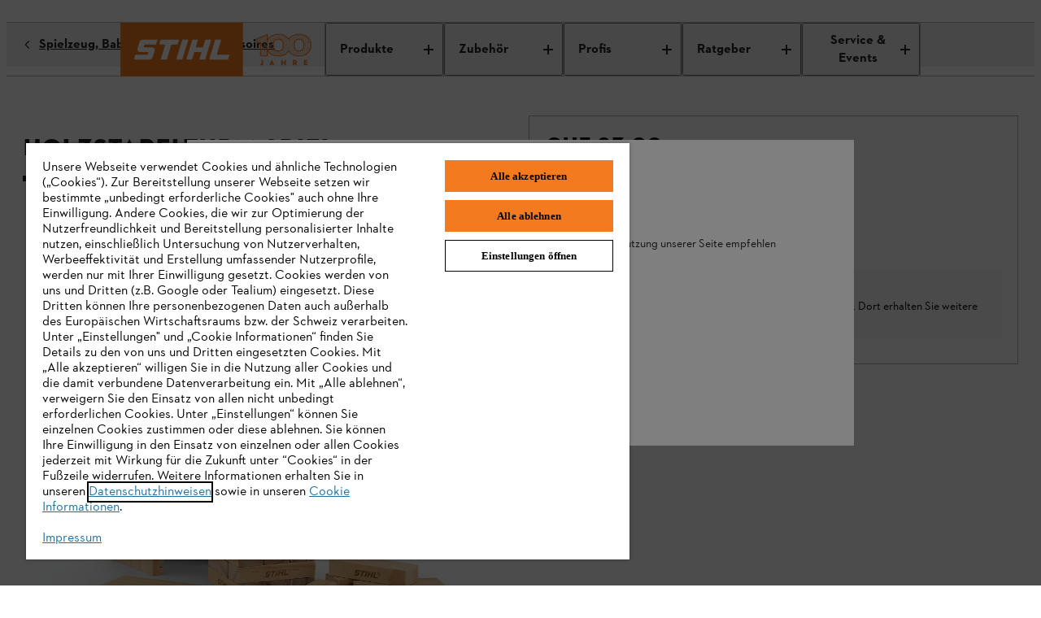

--- FILE ---
content_type: image/svg+xml
request_url: https://www.stihl.ch/content/experience-fragments/stihl/ch/de/main_navigation/master/_jcr_content/root/mainnav/logo-new.coreimg.svg/1768401828403/stihl-100-years-logo-rgb-navi-orange-de.svg
body_size: 18190
content:
<svg width="100" height="66" viewBox="0 0 100 66" fill="none" xmlns="http://www.w3.org/2000/svg">
<g clip-path="url(#clip0_2088_375)">
<path d="M24.5597 50.5001C24.5597 51.7201 23.8197 52.4201 22.5697 52.4201C21.4697 52.4201 20.8197 51.9701 20.4897 51.3401L21.7997 50.5001C21.9297 50.7301 22.0797 50.9301 22.3697 50.9301C22.6497 50.9301 22.8197 50.7801 22.8197 50.3801V45.8301H24.5597V50.5101V50.5001Z" fill="#F37A1F"/>
<path d="M36.4396 51.54H34.1696L33.8396 52.32H32.1396L35.2996 45.7C35.3296 45.63 35.3896 45.63 35.4096 45.7L38.5597 52.32H36.7596L36.4196 51.54H36.4396ZM34.7096 50.28H35.8896L35.2996 48.9L34.7197 50.28H34.7096Z" fill="#F37A1F"/>
<path d="M50.6499 45.8301H52.3899V52.3301H50.6499V49.7901H48.3899V52.3301H46.6499V45.8301H48.3899V48.3301H50.6499V45.8301Z" fill="#F37A1F"/>
<path d="M62.7297 52.3301H60.9897V45.8301H63.6197C65.2697 45.8301 66.1897 46.8101 66.1897 48.1301C66.1897 48.9901 65.7797 49.6701 64.9997 50.0201L66.3497 52.3201H64.4697L63.3197 50.2801H62.7297V52.3201V52.3301ZM63.5297 48.9601C64.1197 48.9601 64.4397 48.6601 64.4397 48.1301C64.4397 47.6001 64.1197 47.3001 63.5297 47.3001H62.7297V48.9601H63.5297Z" fill="#F37A1F"/>
<path d="M74.6396 45.8301H79.1996V47.2901H76.3796V48.3601H78.7297V49.7501H76.3796V50.8701H79.3297V52.3301H74.6396V45.8301Z" fill="#F37A1F"/>
<path d="M34.6898 25.1798C34.5498 25.5098 34.3898 26.3698 34.4298 27.0198C34.4498 27.2698 34.4298 27.7598 34.3998 28.2898C34.3498 29.2698 34.3298 29.9298 34.3998 30.2198C34.4998 30.5798 34.7098 30.9398 34.9598 31.3598C35.0598 31.5398 35.1798 31.7298 35.2898 31.9398C35.6698 32.6398 37.1098 33.5598 37.4998 33.7398C37.5798 33.7798 37.6698 33.8198 37.7798 33.8698C38.1998 34.0698 38.7898 34.3398 39.3498 34.6598C39.8198 34.9298 40.5198 35.1298 41.1298 35.3098C41.4598 35.4098 41.7698 35.4998 41.9798 35.5798C42.1898 35.6698 42.4698 35.7098 42.7998 35.7098C43.3798 35.7098 44.1098 35.5798 44.8998 35.3298C45.5498 35.1198 45.9798 34.8898 46.2598 34.6598C46.3098 34.6398 46.3498 34.6098 46.3898 34.5798C46.4798 34.5298 46.5698 34.4798 46.6598 34.4198C46.7498 34.3598 46.8298 34.3098 46.9198 34.2498C47.0098 34.1898 47.0998 34.1198 47.1798 34.0498C47.2098 34.0298 47.2398 34.0098 47.2698 33.9798C47.3198 33.9798 47.3598 33.9698 47.3998 33.9698C47.5798 33.9498 47.7498 33.9298 47.8898 33.8898C48.1398 33.8198 48.2898 33.7098 48.4698 33.5698C48.5898 33.4798 48.7298 33.3798 48.9298 33.2598C49.8198 32.7298 50.6098 32.0198 51.0998 31.3198C51.4298 30.8298 52.2498 29.5798 52.5998 28.4998C52.9098 27.5198 52.5998 26.8998 52.4398 26.5998L52.4198 26.5598C52.3698 26.4598 52.3298 26.2298 52.2898 25.9798C52.2398 25.6798 52.1798 25.3098 52.0598 24.9298C51.8298 24.1998 50.9698 23.1998 50.7198 22.9798L50.5998 22.8798C50.3198 22.6398 49.8998 22.2798 49.5498 22.0998C49.4198 22.0398 49.0898 21.7398 48.7698 21.4498C48.1398 20.8898 47.4298 20.2498 47.0098 20.1498C45.8598 19.8598 45.4998 19.6398 44.4398 18.9898L44.1098 18.7898C43.7998 18.5998 43.1198 18.3598 42.7098 18.3398C42.5698 18.3398 41.7698 18.3798 41.3198 18.4598H41.2998C39.8098 18.9498 38.8798 19.6098 38.1398 20.1298L37.8698 20.3198C37.1898 20.7898 36.4098 21.6098 36.0698 22.2198C35.4398 23.2898 34.9398 24.5398 34.7498 25.0098L34.6898 25.1698V25.1798ZM37.5498 31.8898C36.9898 31.3798 36.3998 30.5398 36.2398 29.9798V29.9498C35.7698 29.0198 35.8098 27.2498 35.9298 26.8698C36.0698 26.4198 36.1798 25.9198 36.2598 25.4698C36.3198 25.1998 36.4798 24.9198 36.6398 24.6498C36.7398 24.4798 36.8398 24.3098 36.9098 24.1498C36.9298 24.1098 36.9498 24.0598 36.9698 23.9998C37.1498 23.5498 37.5498 22.5898 38.3398 21.8198C38.2998 21.8698 38.2698 21.9198 38.2298 21.9698C38.1398 22.0898 38.0498 22.1998 37.9698 22.3298C37.9298 22.3898 37.8898 22.4598 37.8498 22.5298C37.7698 22.6598 37.6898 22.7898 37.6198 22.9198C37.5798 22.9898 37.5498 23.0698 37.5198 23.1398C37.4498 23.2798 37.3898 23.4098 37.3298 23.5598C37.2998 23.6398 37.2698 23.7298 37.2398 23.8198C37.1898 23.9598 37.1298 24.0998 37.0898 24.2498C37.0598 24.3498 37.0398 24.4598 37.0098 24.5598C36.9698 24.6998 36.9298 24.8398 36.8998 24.9898C36.8698 25.1098 36.8498 25.2398 36.8298 25.3698C36.8098 25.4998 36.7798 25.6398 36.7598 25.7698C36.7398 25.9298 36.7198 26.0998 36.7098 26.2698C36.6998 26.3798 36.6798 26.4898 36.6798 26.5998C36.6598 26.8798 36.6498 27.1798 36.6498 27.4798C36.6498 27.7498 36.6598 28.0098 36.6798 28.2698C36.6798 28.3398 36.6898 28.4198 36.6998 28.4898C36.7198 28.6898 36.7398 28.8898 36.7598 29.0798C36.7598 29.1398 36.7698 29.1998 36.7798 29.2598C36.8098 29.4898 36.8498 29.7198 36.8998 29.9398C36.9198 30.0098 36.9298 30.0798 36.9498 30.1498C36.9898 30.3098 37.0298 30.4598 37.0698 30.6098C37.0898 30.6898 37.1198 30.7698 37.1398 30.8398C37.1998 31.0398 37.2698 31.2298 37.3498 31.4198C37.3698 31.4798 37.3998 31.5398 37.4298 31.5998C37.4698 31.6998 37.5098 31.7898 37.5598 31.8898H37.5498ZM37.7198 27.4698C37.7198 25.8698 38.0098 24.5198 38.5498 23.4498C38.9098 22.7398 39.3898 22.1498 39.9698 21.6998C40.2598 21.4798 40.5698 21.2898 40.9098 21.1398C41.5898 20.8398 42.3598 20.6798 43.2198 20.6798C44.0798 20.6798 44.8598 20.8398 45.5298 21.1398C45.8698 21.2898 46.1798 21.4798 46.4698 21.6998C47.0498 22.1498 47.5198 22.7298 47.8898 23.4498C48.4298 24.5198 48.7198 25.8698 48.7198 27.4698C48.7198 30.1398 47.9198 32.1498 46.4698 33.2698C45.5998 33.9398 44.5098 34.2998 43.2098 34.2998C41.9098 34.2998 40.8198 33.9398 39.9498 33.2698C38.5098 32.1498 37.6998 30.1398 37.6998 27.4698H37.7198ZM49.3798 30.6298C49.4298 30.4798 49.4698 30.3198 49.4998 30.1598C49.5198 30.0798 49.5398 30.0098 49.5498 29.9298C49.5898 29.7198 49.6298 29.5098 49.6698 29.2898C49.7498 29.0998 49.8098 28.9098 49.8398 28.7498C50.0298 27.8198 50.0298 27.1398 50.0098 26.5898C49.9898 26.1298 49.8598 25.7298 49.6198 25.3998C49.6098 25.3298 49.5898 25.2698 49.5798 25.1998C49.5498 25.0598 49.5198 24.9098 49.4898 24.7698C49.4598 24.6598 49.4398 24.5598 49.4098 24.4598C49.3698 24.3198 49.3298 24.1798 49.2898 24.0398C49.2798 24.0098 49.2698 23.9698 49.2598 23.9398C49.8198 24.4898 50.4998 25.1998 50.5498 25.5198C50.5898 25.7998 50.7298 26.7298 50.8198 27.0298C50.8698 27.1898 50.9298 28.0798 50.6298 28.9798C50.2898 29.9798 49.8698 30.7198 49.3298 31.2398C49.2498 31.3198 49.1698 31.3898 49.0998 31.4498C49.1798 31.2498 49.2498 31.0398 49.3198 30.8298C49.3398 30.7598 49.3598 30.6898 49.3798 30.6198V30.6298ZM46.9298 20.5398C47.2698 20.6198 47.9998 21.2798 48.5298 21.7598C48.9598 22.1398 49.2298 22.3798 49.3898 22.4598C49.6998 22.6198 50.1198 22.9698 50.3698 23.1898L50.4898 23.2898C50.7198 23.4798 51.5098 24.4098 51.7198 25.0598C51.8298 25.4098 51.8898 25.7698 51.9398 26.0598C51.9898 26.3598 52.0298 26.5898 52.0998 26.7398L52.1198 26.7798C52.2598 27.0498 52.5198 27.5598 52.2498 28.3898C51.9198 29.4298 51.1298 30.6398 50.7998 31.1098C50.3498 31.7698 49.5998 32.4398 48.7498 32.9398C48.5298 33.0698 48.3798 33.1798 48.2598 33.2698C48.0898 33.3998 47.9798 33.4798 47.7998 33.5298C47.7898 33.5298 47.7698 33.5298 47.7598 33.5398C47.8298 33.4598 47.8998 33.3798 47.9698 33.2998C47.9998 33.2598 48.0398 33.2298 48.0698 33.1898C48.1798 33.0498 48.2898 32.9098 48.3898 32.7598C48.4198 32.7098 48.4498 32.6698 48.4798 32.6198C48.5898 32.4498 48.6898 32.2798 48.7898 32.0998C49.0298 31.9698 49.2898 31.7898 49.5898 31.5098C50.1698 30.9498 50.6198 30.1598 50.9798 29.1098C51.2998 28.1698 51.2498 27.1898 51.1798 26.9298C51.1298 26.7398 51.0298 26.1798 50.9198 25.4698C50.8398 24.9398 49.8598 23.9898 48.9398 23.1298C48.9398 23.1298 48.9198 23.1098 48.9098 23.1098C48.8898 23.0598 48.8598 23.0098 48.8298 22.9598C48.7998 22.8998 48.7698 22.8298 48.7298 22.7698C48.6398 22.5998 48.5398 22.4398 48.4398 22.2898C48.4098 22.2498 48.3798 22.2098 48.3598 22.1698C48.2698 22.0398 48.1798 21.9198 48.0798 21.7998C48.0398 21.7498 47.9898 21.6898 47.9398 21.6398C47.8398 21.5298 47.7398 21.4198 47.6398 21.3198C47.6098 21.2898 47.5698 21.2498 47.5398 21.2198C47.4098 21.0998 47.2698 20.9798 47.1298 20.8698C47.0698 20.8298 47.0198 20.7898 46.9598 20.7398C46.8498 20.6598 46.7498 20.5898 46.6298 20.5198C46.5798 20.4898 46.5298 20.4498 46.4698 20.4198C46.4698 20.4198 46.4598 20.4198 46.4498 20.4098C46.5898 20.4498 46.7398 20.4898 46.8998 20.5298L46.9298 20.5398ZM34.8098 26.9998C34.7698 26.3598 34.9298 25.5698 35.0398 25.3298L35.1098 25.1698C35.2998 24.7098 35.7898 23.4798 36.4098 22.4298C36.7298 21.8598 37.4598 21.0998 38.0998 20.6498L38.3698 20.4598C39.0898 19.9498 39.9898 19.3198 41.4198 18.8498C41.8398 18.7698 42.5998 18.7298 42.7098 18.7298C43.0498 18.7498 43.6698 18.9598 43.9398 19.1198L44.2698 19.3198C44.6198 19.5398 44.8998 19.7098 45.1498 19.8498C45.0298 19.8198 44.8998 19.7898 44.7798 19.7598C44.7198 19.7498 44.6498 19.7298 44.5798 19.7198C44.4198 19.6898 44.2498 19.6698 44.0798 19.6498C44.0198 19.6498 43.9498 19.6398 43.8898 19.6298C43.6798 19.6098 43.4598 19.5998 43.2398 19.5998C43.0198 19.5998 42.8198 19.6098 42.6098 19.6298C42.5198 19.6298 42.4398 19.6498 42.3598 19.6598C42.2598 19.6698 42.1498 19.6898 42.0498 19.7098C41.8198 19.7498 41.5898 19.7998 41.3698 19.8598C41.3598 19.8598 41.3398 19.8598 41.3298 19.8598C41.3198 19.8598 41.2998 19.8598 41.2898 19.8698C41.2798 19.8698 41.2698 19.8698 41.2498 19.8798C41.1898 19.8998 41.1198 19.9198 41.0598 19.9398C41.0498 19.9398 41.0298 19.9398 41.0198 19.9498C40.2098 20.1998 39.4798 20.5098 38.5598 21.1498C37.3898 22.0198 36.8598 23.3098 36.6398 23.8598C36.6198 23.9098 36.5998 23.9598 36.5798 23.9998C36.5198 24.1398 36.4298 24.2998 36.3298 24.4598C36.1698 24.7398 35.9798 25.0498 35.9098 25.3898C35.8398 25.8298 35.7198 26.3298 35.5898 26.7598C35.4398 27.2398 35.4098 29.0798 35.9098 30.0998C36.1498 30.8698 37.1698 32.2598 37.9798 32.6098C37.9798 32.6098 37.9898 32.6298 37.9998 32.6298C38.0998 32.7798 38.2098 32.9298 38.3098 33.0698C38.3398 33.1098 38.3698 33.1598 38.3998 33.1898C38.5198 33.3298 38.6398 33.4598 38.7598 33.5898C38.7898 33.6198 38.8198 33.6598 38.8598 33.6898C38.9898 33.8198 39.1398 33.9398 39.2798 34.0598C39.3098 34.0798 39.3398 34.1098 39.3698 34.1298C39.5498 34.2698 39.7298 34.3898 39.9298 34.5098C39.7998 34.4498 39.6798 34.3998 39.5698 34.3298C38.9898 33.9898 38.3998 33.7198 37.9698 33.5198C37.8698 33.4698 37.7798 33.4298 37.6998 33.3898C37.3098 33.2098 35.9798 32.3298 35.6598 31.7498C35.5398 31.5398 35.4298 31.3398 35.3198 31.1598C35.0898 30.7598 34.8898 30.4198 34.7998 30.1098C34.7298 29.8598 34.7698 28.9898 34.7998 28.2998C34.8198 27.7698 34.8498 27.2598 34.8298 26.9898L34.8098 26.9998Z" fill="#F37A1F"/>
<path d="M34.4601 22.9199C34.1601 23.5199 33.7901 24.2699 33.6501 24.4499C33.1801 25.0699 33.1601 26.1499 33.3101 26.9599C33.4201 27.5899 33.3001 28.3999 33.2001 29.0399C33.1601 29.3199 33.1201 29.5599 33.1001 29.7599C33.0501 30.4199 33.3901 31.0999 33.7801 31.8799L33.8501 32.0299C34.2701 32.8799 35.8601 34.0199 36.5201 34.4699C37.0501 34.8299 39.0401 35.6199 39.3701 35.7099C39.4801 35.7399 39.6201 35.8199 39.8101 35.9299C40.0701 36.0799 40.4201 36.2999 40.9801 36.5199C41.4501 36.7099 41.9901 36.7799 42.5001 36.7799C43.2301 36.7799 43.9401 36.6399 44.4001 36.5299C45.4401 36.2699 46.7501 35.5299 46.9801 35.0699C47.0701 34.8999 47.6301 34.8399 48.0401 34.7999C48.3001 34.7699 48.5501 34.7499 48.7501 34.6999C49.2601 34.5799 50.3101 33.6099 51.5301 32.4399C51.7001 32.2699 51.8601 32.1199 51.9901 31.9999C52.7801 31.2599 53.3901 30.2399 53.8001 28.9699C54.1801 27.7899 54.2501 26.7099 53.9701 26.2799C53.8601 26.1099 53.7601 25.6999 53.6701 25.3099C53.5801 24.9199 53.4801 24.5199 53.3501 24.1899C53.1601 23.7099 52.5001 23.1999 51.9701 22.7899C51.7101 22.5899 51.4501 22.3799 51.3901 22.2899C51.1701 21.9399 50.6101 21.4499 50.1701 21.2099C49.8901 21.0599 49.5601 20.6799 49.2401 20.2999C49.1101 20.1499 48.9801 19.9999 48.8501 19.8599C48.5401 19.5299 47.7401 19.1699 47.0401 18.8599C46.6201 18.6699 46.2201 18.4899 46.0701 18.3799C45.6501 18.0699 44.9201 17.9299 44.5201 17.8799C44.3301 17.8499 44.1601 17.7499 43.9601 17.6299C43.8201 17.5499 43.6701 17.4599 43.4901 17.3799C42.8301 16.9699 41.8401 17.1299 41.7301 17.1499C41.3501 17.1899 40.0001 17.5499 39.4201 17.9899C39.0601 18.2599 38.3701 18.7299 37.8101 19.0999C37.5401 19.2799 37.2901 19.4399 37.1201 19.5599C36.5401 19.9599 35.1601 21.5499 34.8201 22.2099C34.7201 22.3999 34.6001 22.6499 34.4701 22.9099L34.4601 22.9199ZM37.3301 19.8799C37.5001 19.7599 37.7501 19.5999 38.0101 19.4199C38.5701 19.0499 39.2701 18.5799 39.6401 18.2999C40.1301 17.9199 41.3801 17.5799 41.7701 17.5399H41.7801C41.7801 17.5399 42.0201 17.4899 42.3201 17.4899C42.6201 17.4899 43.0001 17.5399 43.2801 17.7199H43.3101C43.4701 17.7999 43.6101 17.8899 43.7501 17.9699C43.9801 18.1099 44.1901 18.2299 44.4501 18.2699C45.0601 18.3499 45.5801 18.5099 45.8301 18.6999C46.0201 18.8399 46.4101 19.0199 46.8701 19.2199C47.5101 19.4999 48.3001 19.8599 48.5601 20.1399C48.6801 20.2699 48.8101 20.4199 48.9401 20.5699C49.2801 20.9699 49.6401 21.3799 49.9801 21.5599C50.3601 21.7599 50.8801 22.2099 51.0601 22.5099C51.1501 22.6499 51.3601 22.8199 51.7301 23.0999C52.2001 23.4599 52.8401 23.9599 52.9901 24.3499C53.1101 24.6599 53.2101 25.0499 53.3001 25.4199C53.4101 25.8899 53.5101 26.2899 53.6501 26.5099C53.8301 26.7899 53.8201 27.7099 53.4401 28.8799C53.0401 30.0899 52.4701 31.0599 51.7301 31.7499C51.6001 31.8699 51.4401 32.0299 51.2601 32.1899C50.4601 32.9599 49.1101 34.2499 48.6601 34.3499C48.4801 34.3899 48.2401 34.4199 48.0001 34.4399C47.3901 34.4999 46.8201 34.5599 46.6401 34.9099C46.4901 35.2099 45.3501 35.9099 44.3001 36.1699C43.7001 36.3199 42.2001 36.6199 41.1101 36.1699C40.5801 35.9599 40.2401 35.7499 39.9901 35.5999C39.7701 35.4699 39.6201 35.3799 39.4401 35.3399C39.1301 35.2699 37.1901 34.4899 36.7101 34.1599C35.6901 33.4599 34.4801 32.4899 34.1701 31.8599L34.1001 31.7099C33.7301 30.9699 33.4201 30.3399 33.4601 29.7799C33.4701 29.5999 33.5101 29.3599 33.5501 29.0899C33.6501 28.4199 33.7901 27.5799 33.6601 26.8799C33.5001 25.9499 33.6001 25.0999 33.9301 24.6699C34.0801 24.4799 34.3701 23.8899 34.7801 23.0799C34.9101 22.8199 35.0301 22.5699 35.1301 22.3799C35.4401 21.7799 36.7901 20.2299 37.3101 19.8599L37.3301 19.8799Z" fill="#F37A1F"/>
<path d="M37.9197 17.3899C37.7497 17.5899 37.0397 18.1499 35.9397 18.9599C35.4397 19.3199 34.9997 19.7599 34.6397 20.2599C34.2997 20.7299 33.8497 21.3799 33.5997 21.8599C33.3397 22.3599 33.0597 22.6899 32.7897 22.9999C32.5997 23.2199 32.4197 23.4299 32.2697 23.6799C31.8697 24.3199 31.4597 26.1899 31.4897 26.7999C31.5097 27.3799 31.4697 27.9899 31.2897 29.4199C31.1197 30.8199 31.8897 31.4999 32.3097 31.8699C32.3497 31.8999 32.3797 31.9399 32.4197 31.9699C32.5797 32.1199 32.5997 32.2999 32.6397 32.5699C32.6697 32.7699 32.6897 32.9999 32.7897 33.2599C33.0497 33.9899 37.4897 36.4699 38.1997 36.6099C38.6597 36.6999 38.9497 36.9099 39.2897 37.1599C39.4597 37.2899 39.6497 37.4099 39.8597 37.5399C40.4297 37.8699 41.4997 38.0499 42.7097 38.0499C42.9497 38.0499 43.1997 38.0499 43.4397 38.0299C44.8697 37.9399 46.4997 37.0099 47.6897 36.3399L47.7997 36.2799C47.9297 36.2099 48.2997 36.1599 48.6197 36.1199C49.2697 36.0399 49.8797 35.9699 50.0497 35.6299C50.2297 35.2899 51.4997 34.3899 52.1197 34.0799C52.4397 33.9199 52.6597 33.6799 52.8897 33.4199C53.0997 33.1799 53.3297 32.9399 53.6497 32.7299C53.9397 32.5399 54.1697 32.0699 54.4897 31.4099C54.7397 30.8899 55.0297 30.3099 55.4097 29.7299L55.4297 29.6899C56.0097 28.0299 55.8397 26.5299 55.6797 26.0999C55.6497 26.0299 55.6397 25.9299 55.6197 25.7899C55.5497 25.3499 55.4297 24.6099 54.7297 23.3199C54.1397 22.1199 52.9497 21.4999 52.2297 21.1299C52.0897 21.0599 51.9697 20.9999 51.8797 20.9399C51.6197 20.7799 51.1597 20.2099 50.7297 19.6499C50.3297 19.1399 49.9097 18.6099 49.5297 18.2499C48.8697 17.6199 47.6297 17.0499 46.9697 16.7399C46.8097 16.6699 46.6897 16.6099 46.6097 16.5699C46.3697 16.4399 45.8997 16.4499 45.3597 16.4599C44.9297 16.4599 44.4897 16.4699 44.2297 16.4099C44.1397 16.3899 44.0297 16.3299 43.8797 16.2399C43.6297 16.0999 43.2497 15.8999 42.6197 15.6799C41.5697 15.3199 39.3697 16.4599 39.2097 16.5499C39.1197 16.5899 38.3297 16.9499 37.9497 17.3999L37.9197 17.3899ZM38.2097 17.6299C38.5497 17.2299 39.3397 16.8799 39.3397 16.8799H39.3497C39.8697 16.5999 41.2397 15.9799 42.0997 15.9799C42.2397 15.9799 42.3597 15.9999 42.4697 16.0299C43.0797 16.2399 43.4197 16.4299 43.6697 16.5599C43.8397 16.6499 43.9697 16.7299 44.1097 16.7599C44.4197 16.8399 44.8797 16.8299 45.3297 16.8299C45.7397 16.8299 46.2497 16.8199 46.3997 16.8999C46.4797 16.9399 46.6097 16.9999 46.7697 17.0799C47.4097 17.3799 48.6097 17.9299 49.2297 18.5199C49.5897 18.8599 49.9997 19.3799 50.3897 19.8799C50.8897 20.5099 51.3197 21.0599 51.6497 21.2599C51.7497 21.3199 51.8697 21.3799 52.0197 21.4599C52.6897 21.8099 53.8197 22.3999 54.3597 23.4899C55.0297 24.7399 55.1397 25.4399 55.2097 25.8499C55.2397 25.9999 55.2497 26.1299 55.2897 26.2299C55.4197 26.5599 55.5897 27.9499 55.0497 29.5399C54.6597 30.1299 54.3597 30.7499 54.1197 31.2399C53.8497 31.7999 53.6197 32.2799 53.4097 32.4099C53.0497 32.6499 52.7997 32.9199 52.5797 33.1599C52.3597 33.3999 52.1697 33.6099 51.9197 33.7399C51.3797 34.0099 49.9397 34.9599 49.6897 35.4499C49.6097 35.6099 48.9397 35.6899 48.5397 35.7399C48.1297 35.7899 47.7697 35.8299 47.5797 35.9399L47.4697 35.9999C46.3097 36.6599 44.7197 37.5599 43.3797 37.6399C41.9797 37.7299 40.6197 37.5499 40.0097 37.1999C39.8097 37.0899 39.6397 36.9599 39.4697 36.8399C39.1097 36.5799 38.7697 36.3399 38.2397 36.2299C37.5097 36.0799 33.2797 33.6099 33.1097 33.1199C33.0297 32.8899 32.9997 32.6999 32.9797 32.4999C32.9397 32.1999 32.9097 31.9199 32.6497 31.6699C32.6197 31.6399 32.5797 31.6099 32.5397 31.5699C32.1497 31.2199 31.4997 30.6499 31.6497 29.4399C31.8297 27.9899 31.8697 27.3699 31.8497 26.7699C31.8297 26.2199 32.2197 24.4299 32.5797 23.8599C32.7197 23.6299 32.8897 23.4299 33.0697 23.2199C33.3397 22.8999 33.6497 22.5399 33.9297 22.0099C34.1197 21.6499 34.4697 21.1099 34.9397 20.4599C35.2797 19.9899 35.6897 19.5799 36.1597 19.2399C37.3197 18.3899 38.0097 17.8399 38.2097 17.6099V17.6299Z" fill="#F37A1F"/>
<path d="M80.3099 36.9099C80.3599 36.8599 80.4099 36.7999 80.4599 36.7499C80.5599 36.6399 80.6599 36.5399 80.7499 36.4299C80.7999 36.3699 80.8499 36.3099 80.8999 36.2499C80.9899 36.1399 81.0799 36.0299 81.1699 35.9199C81.2199 35.8499 81.2699 35.7899 81.3199 35.7199C81.3999 35.6099 81.4799 35.4999 81.5599 35.3899C81.6099 35.3199 81.6599 35.2499 81.6999 35.1699C81.7699 35.0599 81.8499 34.9499 81.9199 34.8299C81.9699 34.7499 82.0099 34.6699 82.0599 34.5899C82.1299 34.4799 82.1899 34.3599 82.2599 34.2499C82.3099 34.1699 82.3499 34.0799 82.3899 33.9999C82.4499 33.8899 82.5099 33.7699 82.5599 33.6599C82.5999 33.5699 82.6399 33.4799 82.6799 33.3899C82.7299 33.2799 82.7799 33.1599 82.8299 33.0499C82.8699 32.9499 82.9099 32.8499 82.9499 32.7599C82.9899 32.6499 83.0399 32.5299 83.0799 32.4199C83.1199 32.3199 83.1499 32.2099 83.1799 32.1099C83.2199 31.9999 83.2599 31.8799 83.2899 31.7699C83.3199 31.6599 83.3499 31.5499 83.3799 31.4399C83.4099 31.3299 83.4399 31.2099 83.4699 31.0999C83.4999 30.9799 83.5199 30.8599 83.5499 30.7399C83.5699 30.6299 83.5999 30.5199 83.6199 30.4099C83.6399 30.2799 83.6599 30.1499 83.6899 30.0199C83.7099 29.9099 83.7299 29.8099 83.7399 29.6999C83.7599 29.5599 83.7699 29.4199 83.7899 29.2699C83.7999 29.1699 83.8199 29.0699 83.8299 28.9699C83.8499 28.8099 83.8499 28.6399 83.8599 28.4799C83.8599 28.3999 83.8699 28.3099 83.8799 28.2299C83.8899 27.9799 83.8999 27.7199 83.8999 27.4699C83.8999 23.1899 82.3399 19.6299 79.3999 17.1699C79.2399 17.0299 79.0699 16.8999 78.8999 16.7699C78.8399 16.7299 78.7799 16.6799 78.7199 16.6399C78.6099 16.5599 78.4899 16.4699 78.3799 16.3999C78.2999 16.3499 78.2199 16.2999 78.1399 16.2499C78.0399 16.1799 77.9399 16.1199 77.8299 16.0499C77.7399 15.9999 77.6499 15.9399 77.5599 15.8899C77.4599 15.8299 77.3599 15.7799 77.2599 15.7199C77.1599 15.6699 77.0599 15.6099 76.9599 15.5599C76.8599 15.5099 76.7699 15.4599 76.6699 15.4099C76.5599 15.3599 76.4499 15.3099 76.3399 15.2599C76.2499 15.2199 76.1499 15.1699 76.0599 15.1299C75.9399 15.0799 75.8299 15.0299 75.7099 14.9799C75.6199 14.9399 75.5299 14.9099 75.4399 14.8699C75.3199 14.8199 75.1899 14.7799 75.0599 14.7299C74.9699 14.6999 74.8899 14.6699 74.7999 14.6399C74.6699 14.5899 74.5299 14.5499 74.3999 14.5099C74.3199 14.4799 74.2299 14.4599 74.1499 14.4299C74.0099 14.3899 73.8599 14.3499 73.7199 14.3099C73.6399 14.2899 73.5599 14.2699 73.4799 14.2499C73.3299 14.2099 73.1799 14.1799 73.0199 14.1399C72.9499 14.1199 72.8699 14.1099 72.7999 14.0899C72.6399 14.0599 72.4799 14.0199 72.3099 13.9899C72.2399 13.9799 72.1799 13.9699 72.1099 13.9599C71.9399 13.9299 71.7599 13.8999 71.5899 13.8799C71.5299 13.8799 71.4699 13.8599 71.4099 13.8599C71.2299 13.8399 71.0399 13.8099 70.8499 13.7899C70.7999 13.7899 70.7599 13.7899 70.7099 13.7799C70.5099 13.7599 70.3099 13.7399 70.1099 13.7299C70.0799 13.7299 70.0499 13.7299 70.0199 13.7299C69.5799 13.6999 69.1399 13.6899 68.6899 13.6899C67.8499 13.6899 67.0299 13.7399 66.2399 13.8399C65.9299 13.8799 65.6199 13.9199 65.3199 13.9699C65.3199 13.9699 65.3099 13.9699 65.2999 13.9699C64.9999 14.0199 64.7099 14.0799 64.4199 14.1399C64.4099 14.1399 64.3899 14.1399 64.3799 14.1399C64.0999 14.1999 63.8199 14.2699 63.5499 14.3499C63.5299 14.3499 63.5099 14.3599 63.4899 14.3699C63.2299 14.4399 62.9599 14.5199 62.7099 14.6099C62.6799 14.6199 62.6499 14.6299 62.6199 14.6399C62.3699 14.7199 62.1299 14.8099 61.8899 14.8999C61.8499 14.9199 61.8099 14.9299 61.7699 14.9499C61.5399 15.0399 61.3199 15.1399 61.0999 15.2399C61.0499 15.2599 60.9999 15.2899 60.9499 15.3099C60.7399 15.4099 60.5399 15.5099 60.3399 15.6099C60.2799 15.6399 60.2199 15.6799 60.1599 15.7099C59.9699 15.8099 59.7899 15.9099 59.6099 16.0199C59.5399 16.0599 59.4699 16.1099 59.3999 16.1499C59.2399 16.2499 59.0699 16.3599 58.9099 16.4699C58.8299 16.5299 58.7499 16.5899 58.6699 16.6399C58.5299 16.7399 58.3799 16.8499 58.2399 16.9599C58.1499 17.0299 58.0699 17.1099 57.9799 17.1799C57.8599 17.2799 57.7299 17.3799 57.6199 17.4899C57.5199 17.5799 57.4299 17.6799 57.3299 17.7699C57.2299 17.8699 57.1299 17.9599 57.0299 18.0599C56.9099 18.1799 56.8099 18.2999 56.6999 18.4299C56.6299 18.5099 56.5499 18.5899 56.4799 18.6699C56.2999 18.8799 56.1299 19.0899 55.9699 19.3099C55.8099 19.0899 55.6399 18.8699 55.4599 18.6699C55.3899 18.5899 55.3199 18.5099 55.2399 18.4299C55.1299 18.3099 55.0199 18.1799 54.9099 18.0599C54.8099 17.9599 54.7099 17.8699 54.6099 17.7699C54.5099 17.6799 54.4199 17.5799 54.3199 17.4899C54.1999 17.3799 54.0799 17.2799 53.9499 17.1799C53.8599 17.1099 53.7799 17.0299 53.6899 16.9599C53.5499 16.8499 53.4099 16.7499 53.2599 16.6399C53.1799 16.5799 53.1099 16.5199 53.0199 16.4699C52.8599 16.3599 52.6999 16.2499 52.5299 16.1499C52.4599 16.1099 52.3899 16.0599 52.3199 16.0199C52.1399 15.9099 51.9599 15.8099 51.7699 15.7099C51.7099 15.6799 51.6499 15.6399 51.5899 15.6099C51.3899 15.4999 51.1899 15.3999 50.9799 15.3099C50.9299 15.2899 50.8799 15.2599 50.8299 15.2399C50.6099 15.1399 50.3899 15.0499 50.1599 14.9499C50.1199 14.9299 50.0799 14.9199 50.0399 14.8999C49.7999 14.8099 49.5599 14.7199 49.3099 14.6399C49.2799 14.6299 49.2499 14.6199 49.2199 14.6099C48.9599 14.5299 48.6999 14.4499 48.4399 14.3699C48.4199 14.3699 48.3999 14.3599 48.3799 14.3499C48.1099 14.2799 47.8299 14.2099 47.5499 14.1399C47.5399 14.1399 47.5199 14.1399 47.5099 14.1399C47.2199 14.0799 46.9299 14.0199 46.6299 13.9699C46.6299 13.9699 46.6199 13.9699 46.6099 13.9699C46.3099 13.9199 45.9999 13.8799 45.6899 13.8399C44.8899 13.7499 44.0799 13.6899 43.2399 13.6899C42.0199 13.6899 40.8399 13.7999 39.7299 13.9899C39.4099 14.0499 39.0999 14.1099 38.7899 14.1799C38.7899 14.1799 38.7799 14.1799 38.7699 14.1799C38.4699 14.2499 38.1699 14.3299 37.8799 14.4099C37.8699 14.4099 37.8499 14.4099 37.8399 14.4199C37.5599 14.4999 37.2799 14.5899 36.9999 14.6899C36.9799 14.6899 36.9499 14.7099 36.9299 14.7199C36.6699 14.8099 36.4099 14.9099 36.1499 15.0199C36.1199 15.0299 36.0799 15.0499 36.0499 15.0599C35.8099 15.1599 35.5699 15.2699 35.3299 15.3799C35.2899 15.3999 35.2399 15.4299 35.1999 15.4499C34.9799 15.5599 34.7599 15.6699 34.5499 15.7899C34.4899 15.8199 34.4399 15.8599 34.3899 15.8899C34.1899 16.0099 33.9999 16.1199 33.8099 16.2499C33.7399 16.2899 33.6799 16.3399 33.6099 16.3899C33.4399 16.5099 33.2599 16.6299 33.0999 16.7499C33.0199 16.8099 32.9499 16.8699 32.8699 16.9299C32.7199 17.0499 32.5699 17.1599 32.4299 17.2899C32.3399 17.3699 32.2599 17.4499 32.1699 17.5199C32.0399 17.6299 31.9199 17.7499 31.7899 17.8699C31.6899 17.9699 31.5999 18.0699 31.5099 18.1699C31.4099 18.2799 31.2999 18.3799 31.2099 18.4899C31.0999 18.6199 30.9899 18.7499 30.8799 18.8899C30.8099 18.9799 30.7299 19.0599 30.6599 19.1499C30.4899 19.3799 30.3199 19.6099 30.1599 19.8499V13.7499L16.1299 19.3099V25.1299H20.6399V41.3599H30.1699V35.1299C30.3299 35.3699 30.4899 35.6099 30.6699 35.8399C30.7399 35.9299 30.8099 36.0199 30.8899 36.1099C30.9999 36.2499 31.1099 36.3799 31.2199 36.5099C31.3199 36.6199 31.4199 36.7299 31.5199 36.8399C31.6099 36.9399 31.7099 37.0399 31.7999 37.1399C31.9199 37.2599 32.0499 37.3799 32.1799 37.4899C32.2599 37.5699 32.3499 37.6499 32.4299 37.7199C32.5699 37.8499 32.7299 37.9599 32.8799 38.0799C32.9599 38.1399 33.0299 38.1999 33.1099 38.2599C33.2799 38.3899 33.4499 38.5099 33.6299 38.6299C33.6899 38.6699 33.7599 38.7199 33.8199 38.7599C34.0099 38.8899 34.2099 38.9999 34.4099 39.1199C34.4599 39.1499 34.5199 39.1899 34.5699 39.2199C34.7799 39.3399 34.9999 39.4599 35.2199 39.5699C35.2599 39.5899 35.3099 39.6199 35.3499 39.6399C35.5899 39.7599 35.8299 39.8699 36.0699 39.9699C36.0999 39.9799 36.1299 39.9999 36.1699 40.0099C36.4299 40.1199 36.6899 40.2199 36.9499 40.3099C36.9699 40.3099 36.9899 40.3299 37.0199 40.3299C37.2999 40.4299 37.5799 40.5199 37.8599 40.5999C37.8699 40.5999 37.8899 40.5999 37.8999 40.6099C38.1899 40.6999 38.4899 40.7699 38.7999 40.8399C38.7999 40.8399 38.8099 40.8399 38.8199 40.8399C39.1299 40.9099 39.4399 40.9799 39.7599 41.0299C40.8799 41.2299 42.0499 41.3399 43.2699 41.3399C44.1099 41.3399 44.9199 41.2899 45.7199 41.1899C46.0299 41.1499 46.3399 41.1099 46.6399 41.0599C46.6399 41.0599 46.6499 41.0599 46.6599 41.0599C46.9599 41.0099 47.2499 40.9499 47.5399 40.8899C47.5499 40.8899 47.5699 40.8899 47.5799 40.8899C47.8599 40.8299 48.1399 40.7599 48.4199 40.6799C48.4399 40.6799 48.4599 40.6699 48.4799 40.6599C48.7499 40.5899 49.0099 40.5099 49.2699 40.4199C49.2999 40.4199 49.3299 40.3999 49.3599 40.3899C49.6099 40.3099 49.8499 40.2199 50.0899 40.1199C50.1299 40.0999 50.1699 40.0899 50.2099 40.0699C50.4399 39.9799 50.6599 39.8799 50.8799 39.7799C50.9299 39.7599 50.9799 39.7299 51.0299 39.7099C51.2399 39.6099 51.4399 39.5099 51.6399 39.3999C51.6999 39.3699 51.7599 39.3299 51.8199 39.2999C52.0099 39.1999 52.1899 39.0899 52.3699 38.9799C52.4399 38.9399 52.5099 38.8899 52.5799 38.8499C52.7499 38.7399 52.9099 38.6399 53.0699 38.5299C53.1499 38.4699 53.2299 38.4099 53.3099 38.3499C53.4499 38.2399 53.5999 38.1399 53.7399 38.0299C53.8299 37.9599 53.9099 37.8799 53.9999 37.8099C54.1199 37.7099 54.2499 37.5999 54.3699 37.4999C54.4699 37.4099 54.5699 37.3099 54.6599 37.2199C54.7599 37.1199 54.8599 37.0299 54.9599 36.9299C55.0799 36.8099 55.1899 36.6799 55.2999 36.5499C55.3699 36.4699 55.4499 36.3899 55.5099 36.3099C55.6899 36.0999 55.8599 35.8799 56.0199 35.6599C56.1799 35.8799 56.3499 36.0999 56.5299 36.3099C56.5999 36.3899 56.6699 36.4699 56.7399 36.5499C56.8499 36.6799 56.9599 36.7999 57.0799 36.9299C57.1799 37.0299 57.2799 37.1299 57.3799 37.2199C57.4799 37.3099 57.5699 37.4099 57.6699 37.4999C57.7899 37.6099 57.9099 37.7099 58.0399 37.8099C58.1299 37.8799 58.2099 37.9599 58.2999 38.0299C58.4399 38.1399 58.5799 38.2499 58.7299 38.3499C58.8099 38.4099 58.8899 38.4699 58.9699 38.5299C59.1299 38.6399 59.2899 38.7499 59.4599 38.8499C59.5299 38.8899 59.5999 38.9399 59.6699 38.9799C59.8499 39.0899 60.0399 39.1999 60.2199 39.2999C60.2799 39.3299 60.3399 39.3699 60.3999 39.3999C60.5999 39.5099 60.8099 39.6099 61.0099 39.7099C61.0599 39.7299 61.1099 39.7599 61.1599 39.7799C61.3799 39.8799 61.6099 39.9799 61.8299 40.0699C61.8699 40.0899 61.9099 40.0999 61.9499 40.1199C62.1899 40.2199 62.4299 40.2999 62.6799 40.3899C62.7099 40.3999 62.7399 40.4099 62.7699 40.4199C63.0299 40.5099 63.2899 40.5899 63.5599 40.6599C63.5799 40.6599 63.5999 40.6699 63.6199 40.6799C63.8899 40.7599 64.1699 40.8299 64.4599 40.8899C64.4699 40.8899 64.4799 40.8899 64.4999 40.8899C64.7899 40.9499 65.0799 41.0099 65.3799 41.0599C65.3799 41.0599 65.3899 41.0599 65.3999 41.0599C65.6999 41.1099 66.0099 41.1599 66.3199 41.1899C67.1099 41.2799 67.9299 41.3399 68.7699 41.3399C69.2599 41.3399 69.7299 41.3199 70.1999 41.2899C70.1999 41.2899 70.2099 41.2899 70.2199 41.2899C70.4799 41.2699 70.7299 41.2499 70.9799 41.2199C70.9899 41.2199 71.0099 41.2199 71.0199 41.2199C71.2699 41.1899 71.5099 41.1599 71.7499 41.1299C71.7699 41.1299 71.7899 41.1299 71.7999 41.1299C72.0299 41.0899 72.2699 41.0599 72.4999 41.0099C72.5199 41.0099 72.5399 41.0099 72.5699 40.9999C72.7899 40.9599 73.0199 40.9099 73.2299 40.8599C73.2599 40.8599 73.2799 40.8499 73.3099 40.8399C73.5199 40.7899 73.7299 40.7299 73.9399 40.6799C73.9699 40.6799 73.9999 40.6599 74.0299 40.6499C74.2299 40.5899 74.4299 40.5299 74.6299 40.4699C74.6599 40.4599 74.6999 40.4499 74.7299 40.4399C74.9199 40.3799 75.1099 40.3099 75.2999 40.2399C75.3399 40.2299 75.3699 40.2099 75.4099 40.1999C75.5899 40.1299 75.7699 40.0499 75.9499 39.9799C75.9899 39.9599 76.0299 39.9499 76.0699 39.9299C76.2399 39.8499 76.4099 39.7699 76.5799 39.6899C76.6199 39.6699 76.6699 39.6499 76.7099 39.6299C76.8699 39.5499 77.0299 39.4599 77.1899 39.3799C77.2399 39.3599 77.2799 39.3299 77.3199 39.3099C77.4699 39.2199 77.6299 39.1299 77.7699 39.0399C77.8199 39.0099 77.8599 38.9799 77.9099 38.9499C78.0499 38.8599 78.1999 38.7699 78.3399 38.6699C78.3899 38.6399 78.4399 38.5999 78.4899 38.5699C78.6199 38.4799 78.7599 38.3799 78.8899 38.2799C78.9399 38.2399 78.9899 38.1999 79.0399 38.1599C79.1699 38.0599 79.2899 37.9599 79.4099 37.8599C79.4599 37.8199 79.5099 37.7699 79.5599 37.7299C79.6799 37.6299 79.7899 37.5299 79.8999 37.4199C79.9499 37.3699 79.9999 37.3199 80.0499 37.2699C80.1599 37.1699 80.2599 37.0599 80.3699 36.9499L80.3099 36.9099ZM80.8099 34.6199C80.7799 34.6699 80.7399 34.7199 80.6999 34.7699C80.5899 34.9199 80.4799 35.0799 80.3699 35.2299C80.3199 35.2899 80.2799 35.3499 80.2299 35.4099C80.1099 35.5499 79.9899 35.6999 79.8699 35.8399C79.8299 35.8899 79.7799 35.9399 79.7399 35.9899C79.5699 36.1699 79.3999 36.3499 79.2199 36.5299C79.6699 35.7899 80.5899 33.3099 80.8599 31.7099C81.1499 29.9499 81.0799 25.2099 80.9299 23.7099C80.7599 22.1299 80.7499 21.9299 80.9099 20.9899C80.9299 20.8399 80.9499 20.6899 80.9599 20.5299C81.2199 20.9499 81.4599 21.3899 81.6699 21.8399C81.6699 22.2399 81.7099 22.6599 81.7899 23.3999L81.8199 23.6999C81.9799 25.2199 82.0599 30.0499 81.7599 31.8399C81.6499 32.4999 81.4499 33.2799 81.2199 34.0099C81.0899 34.2299 80.9599 34.4399 80.8199 34.6499L80.8099 34.6199ZM77.8799 37.6099C77.6699 37.7599 77.4499 37.9099 77.2299 38.0399C77.2699 37.8699 77.2999 37.6899 77.3399 37.5199C77.4599 36.9599 77.5699 36.3899 77.7199 36.2099C78.0999 35.7399 79.0999 33.0999 79.3799 31.4399C79.6599 29.7499 79.5999 25.1999 79.4399 23.7599L79.3999 23.4099C79.2699 22.2299 79.2499 21.9799 79.4099 21.1499C79.5999 20.2399 79.5099 19.0499 79.3599 18.5299C79.5699 18.7399 79.7799 18.9599 79.9699 19.1899C79.9899 19.2199 80.0199 19.2399 80.0399 19.2699C80.2299 19.4899 80.4099 19.7199 80.5799 19.9599C80.5799 20.2799 80.5799 20.6099 80.5199 20.8999C80.3499 21.9199 80.3799 22.1999 80.5399 23.7199C80.6999 25.1999 80.7699 29.8899 80.4799 31.6099C80.1899 33.3299 79.1599 35.9799 78.8299 36.3999C78.7199 36.5399 78.6299 36.7799 78.5499 37.0799C78.3499 37.2399 78.1499 37.3899 77.9499 37.5399C77.9299 37.5599 77.8999 37.5799 77.8799 37.5899V37.6099ZM76.1799 38.6199C75.9799 38.7199 75.7699 38.8199 75.5599 38.9099C75.5699 38.8899 75.5799 38.8799 75.5899 38.8599C75.8399 38.4699 75.9899 37.7699 76.1299 37.0899C76.2399 36.5499 76.3599 35.9999 76.4899 35.8299C76.8599 35.3699 77.8199 32.8399 78.0899 31.2399C78.3599 29.6199 78.2999 25.2299 78.1499 23.8399C77.9999 22.3799 77.9799 22.1999 78.1299 21.3299C78.2799 20.4499 78.1999 19.0699 78.0399 18.6799C77.9299 18.4199 77.3099 17.9999 75.9699 17.1599C75.5799 16.9199 75.2499 16.6999 75.0899 16.5899C74.9499 16.4899 74.6299 16.0799 74.2299 15.5299C74.4599 15.5999 74.6899 15.6799 74.9099 15.7599C75.1299 15.8399 75.3499 15.9299 75.5599 16.0199C75.7699 16.2799 75.9299 16.4599 76.0299 16.5399C76.1999 16.6699 76.5499 16.8899 76.9599 17.1499C77.6199 17.5699 78.8599 18.3399 78.9599 18.5599C79.1099 18.9499 79.2099 20.2199 79.0299 21.0899C78.8499 21.9699 78.8799 22.2599 79.0099 23.4599L79.0499 23.8099C79.1999 25.2299 79.2699 29.7299 78.9899 31.3899C78.7099 33.0399 77.7299 35.5799 77.4099 35.9799C77.2099 36.2299 77.0899 36.7899 76.9599 37.4499C76.8999 37.7299 76.8399 38.0299 76.7699 38.2999C76.5799 38.4099 76.3799 38.5099 76.1799 38.6099V38.6199ZM74.3799 39.3699C74.2099 39.4299 74.0499 39.4799 73.8799 39.5299C73.8599 39.5299 73.8299 39.5499 73.8099 39.5499C73.6299 39.5999 73.4499 39.6499 73.2599 39.6999C73.2599 39.6999 73.2399 39.6999 73.2299 39.6999C73.0399 39.7499 72.8399 39.7999 72.6399 39.8399C73.1999 39.1099 73.6999 38.3999 73.8899 38.0999C74.1299 37.7299 74.2699 37.0699 74.3999 36.4299C74.4999 35.9499 74.6099 35.3999 74.7399 35.2499C75.0899 34.8199 75.9999 32.4199 76.2499 30.9199C76.5099 29.3899 76.4499 25.2499 76.3099 23.9399C76.1599 22.5699 76.1499 22.3899 76.2899 21.5699C76.4299 20.7099 76.3899 19.4499 76.1999 19.0599C76.0899 18.8299 75.5099 18.4299 74.2599 17.6399C73.8899 17.3999 73.5699 17.1999 73.4199 17.0899C73.2099 16.9299 72.4899 15.9499 71.7799 14.9399C72.0899 14.9899 72.3899 15.0499 72.6899 15.1099C72.7299 15.1099 72.7699 15.1299 72.8099 15.1399C73.0999 15.1999 73.3799 15.2699 73.6599 15.3499C74.2099 16.1099 74.6899 16.7399 74.8899 16.8799C75.0599 17.0099 75.3999 17.2199 75.7899 17.4699C76.4299 17.8699 77.6099 18.6199 77.7099 18.8199C77.8299 19.0899 77.9299 20.3599 77.7799 21.2599C77.6199 22.2099 77.6499 22.4599 77.7999 23.8799C77.9499 25.2499 78.0099 29.5799 77.7399 31.1799C77.4699 32.7699 76.5299 35.2099 76.2199 35.5999C76.0299 35.8399 75.9099 36.3799 75.7799 37.0199C75.6499 37.6299 75.5099 38.3299 75.2899 38.6599C75.1799 38.8299 75.0699 38.9999 74.9599 39.1599C74.7999 39.2199 74.6399 39.2799 74.4799 39.3299C74.4499 39.3399 74.4099 39.3499 74.3799 39.3599V39.3699ZM72.0699 39.9599C71.7899 40.0099 71.4999 40.0599 71.2099 40.0899C71.1699 40.0899 71.1299 40.0999 71.0999 40.1099C70.7999 40.1499 70.5099 40.1799 70.2099 40.1999C70.8899 39.4099 71.7099 38.1899 72.2199 37.3899C72.4499 37.0399 72.5799 36.4099 72.6999 35.8099C72.7899 35.3599 72.8999 34.8499 73.0199 34.6999C73.1999 34.4799 73.5399 33.6899 73.8599 32.7799C73.8599 32.7799 73.8699 32.7599 73.8799 32.7499C73.9399 32.6599 73.9999 32.5599 74.0599 32.4599C74.1099 32.3699 74.1699 32.2799 74.2199 32.1899C74.2699 32.0899 74.3199 31.9899 74.3699 31.8799C74.4199 31.7799 74.4699 31.6799 74.5099 31.5799C74.5599 31.4699 74.5999 31.3699 74.6399 31.2599C74.6799 31.1499 74.7199 31.0399 74.7599 30.9199C74.7999 30.8099 74.8299 30.6999 74.8599 30.5899C74.8999 30.4599 74.9299 30.3399 74.9599 30.2099C74.9899 30.0999 75.0099 29.9899 75.0399 29.8799C75.0699 29.7399 75.0899 29.5899 75.1199 29.4399C75.1399 29.3299 75.1599 29.2299 75.1699 29.1199C75.1899 28.9499 75.2099 28.7699 75.2199 28.5999C75.2199 28.5099 75.2399 28.4199 75.2499 28.3199C75.2699 28.0399 75.2799 27.7599 75.2799 27.4699C75.2799 27.1999 75.2699 26.9399 75.2499 26.6799C75.2499 26.6099 75.2499 26.5399 75.2399 26.4699C75.2199 26.2499 75.1999 26.0299 75.1699 25.8199C75.1699 25.7799 75.1699 25.7499 75.1599 25.7099C75.1299 25.4699 75.0799 25.2399 75.0299 25.0099C75.0199 24.9499 74.9999 24.8899 74.9899 24.8299C74.9499 24.6499 74.8999 24.4699 74.8499 24.2999C74.8399 24.2499 74.8199 24.1999 74.8099 24.1499C74.7399 23.9399 74.6699 23.7399 74.5899 23.5399C74.5699 23.4899 74.5499 23.4399 74.5299 23.3899C74.4899 23.3099 74.4599 23.2199 74.4199 23.1499C74.3799 22.5899 74.3999 22.3499 74.4899 21.7999C74.6199 21.0399 74.6099 19.8099 74.3999 19.4199C74.2799 19.2099 73.7499 18.8399 72.5799 18.0899C72.2299 17.8599 71.9199 17.6699 71.7799 17.5599C71.5299 17.3699 70.4699 15.8899 69.6699 14.7199C69.9499 14.7299 70.2199 14.7499 70.4899 14.7699C70.7599 14.7899 71.0199 14.8199 71.2799 14.8499C72.0499 15.9699 72.9099 17.1599 73.1899 17.3599C73.3499 17.4799 73.6799 17.6899 74.0499 17.9299C74.6399 18.3099 75.7499 19.0099 75.8499 19.1999C75.9799 19.4599 76.0599 20.6099 75.9099 21.4799C75.7599 22.3799 75.7799 22.6199 75.9299 23.9499C76.0699 25.2399 76.1299 29.3199 75.8799 30.8199C75.6299 32.3199 74.7399 34.6199 74.4499 34.9799C74.2699 35.2099 74.1599 35.7199 74.0399 36.3199C73.9199 36.8999 73.7799 37.5499 73.5799 37.8699C73.3299 38.2499 72.7199 39.1299 72.0799 39.9299L72.0699 39.9599ZM67.1599 40.1999C66.8599 40.1799 66.5599 40.1499 66.2599 40.1099C65.9599 40.0699 65.6699 40.0299 65.3899 39.9799C65.6599 39.6899 66.1599 39.2699 66.6399 38.9699C67.2099 38.6099 67.9499 37.3899 68.4299 36.5799C68.5399 36.3999 68.6299 36.2399 68.6999 36.1399C68.8199 35.9499 68.9199 35.6799 68.9999 35.3799C69.1199 35.3799 69.2399 35.3699 69.3499 35.3599C69.3999 35.3599 69.4499 35.3599 69.4999 35.3499C69.6799 35.3299 69.8499 35.2999 70.0199 35.2699C70.0799 35.2599 70.1499 35.2499 70.2099 35.2299C70.3699 35.1999 70.5299 35.1599 70.6899 35.1099C70.6899 35.1299 70.6899 35.1499 70.6799 35.1699C70.5699 35.6799 70.4499 36.2599 70.2799 36.5399C69.1599 38.2699 68.2399 39.4699 67.7999 39.7399C67.5299 39.9099 67.3199 40.0699 67.1599 40.2099V40.1999ZM64.9499 39.8899C64.8299 39.8599 64.6999 39.8399 64.5799 39.8099C64.4099 39.7699 64.2499 39.7299 64.0899 39.6899C64.0099 39.6699 63.9299 39.6499 63.8499 39.6299C63.9999 39.4899 64.0999 39.3699 64.1399 39.2599C64.2499 38.9799 65.2999 37.9799 65.6899 37.5999L65.7399 37.5599C66.2299 37.0899 66.7499 36.2899 67.0899 35.4799C67.1299 35.3899 67.1699 35.2999 67.1999 35.2199C67.1999 35.2199 67.1999 35.2199 67.2099 35.2199C67.3599 35.2499 67.5099 35.2699 67.6599 35.2899C67.7399 35.2999 67.8199 35.3199 67.8999 35.3299C68.0599 35.3499 68.2199 35.3499 68.3799 35.3599C68.4499 35.3599 68.5199 35.3699 68.5999 35.3699C68.5299 35.5999 68.4599 35.7999 68.3699 35.9199C68.2999 36.0299 68.2099 36.1899 68.0899 36.3699C67.6799 37.0499 66.9099 38.3299 66.4199 38.6399C65.8399 38.9999 65.2099 39.5399 64.9399 39.8899H64.9499ZM63.4299 39.4999C63.2099 39.4299 62.9899 39.3599 62.7799 39.2899C62.7399 39.2799 62.6999 39.2599 62.6599 39.2499C62.4699 39.1799 62.2699 39.1099 62.0899 39.0299C62.1399 38.9799 62.1799 38.9299 62.2199 38.8899L62.3199 38.7899C62.6399 38.4599 63.1599 37.9299 63.9899 37.1699C64.8699 36.3599 65.2799 35.6699 65.4599 34.7199C65.4599 34.6799 65.4799 34.6399 65.4899 34.5899C65.6199 34.6599 65.7499 34.7299 65.8799 34.7899C65.9299 34.8099 65.9799 34.8399 66.0399 34.8599C66.1999 34.9299 66.3599 34.9899 66.5299 35.0499C66.5799 35.0699 66.6299 35.0799 66.6799 35.0899C66.7299 35.1099 66.7899 35.1199 66.8399 35.1399C66.8099 35.2099 66.7799 35.2699 66.7499 35.3499C66.4299 36.1199 65.9499 36.8699 65.4899 37.2999L65.4399 37.3399C64.5399 38.1999 63.9199 38.8299 63.7999 39.1299C63.7699 39.2199 63.6199 39.3499 63.4399 39.5099L63.4299 39.4999ZM61.7199 38.8699C61.5499 38.7899 61.3799 38.7199 61.2199 38.6299C61.0299 38.5299 60.8399 38.4399 60.6499 38.3399C60.9799 38.0899 61.2799 37.8199 61.3699 37.6599C61.5099 37.4299 62.0799 36.8699 62.5199 36.5399C63.0199 36.1599 63.1799 35.7799 63.3399 35.0599C63.4099 34.7499 63.7199 34.1299 64.0699 33.4699C64.0999 33.5099 64.1399 33.5399 64.1799 33.5699C64.2799 33.6699 64.3799 33.7699 64.4899 33.8699C64.5499 33.9299 64.6199 33.9799 64.6799 34.0399C64.7999 34.1299 64.9099 34.2199 65.0399 34.3099C65.0799 34.3399 65.1199 34.3699 65.1599 34.3999C65.1299 34.4899 65.1099 34.5699 65.0899 34.6599C64.9299 35.5199 64.5499 36.1499 63.7399 36.8999C62.8999 37.6699 62.3799 38.1999 62.0499 38.5399L61.9499 38.6399C61.8799 38.7099 61.7999 38.7899 61.7199 38.8799V38.8699ZM60.2999 38.1299C60.0699 37.9899 59.8499 37.8499 59.6299 37.6999C59.4099 37.5499 59.1999 37.3899 58.9899 37.2299C59.1299 37.1399 59.2499 37.0899 59.3799 37.0399C59.7899 36.8699 60.3799 36.1799 60.8999 35.5299C60.9999 35.3999 61.1199 35.3099 61.2499 35.2099C61.4699 35.0299 61.7099 34.8399 61.8299 34.4899C61.9699 34.0899 62.5999 32.7299 63.0199 31.8899C63.0299 31.9199 63.0499 31.9399 63.0599 31.9699C63.1399 32.1299 63.2199 32.2799 63.3099 32.4199C63.3499 32.4799 63.3799 32.5499 63.4199 32.6099C63.5199 32.7699 63.6299 32.9199 63.7399 33.0599C63.7699 33.0899 63.7899 33.1299 63.8199 33.1699C63.4299 33.8999 63.0699 34.6099 62.9899 34.9799C62.8399 35.6499 62.7099 35.9399 62.3099 36.2399C61.8699 36.5699 61.2399 37.1699 61.0599 37.4699C60.9899 37.5899 60.6499 37.8799 60.3099 38.1299H60.2999ZM58.1799 36.5199C58.0599 36.4099 57.9399 36.2899 57.8299 36.1799C58.0099 36.0299 58.1899 35.8899 58.3699 35.7499C58.8099 35.3999 59.2199 35.0699 59.5099 34.8299C60.4599 33.9999 61.4699 31.5299 61.5799 31.2299C61.6099 31.1399 61.6599 31.0299 61.7199 30.8999C61.8899 30.5199 62.1199 29.9999 62.2499 29.2199C62.2799 29.4599 62.3299 29.6999 62.3799 29.9299C62.3999 29.9999 62.4099 30.0699 62.4299 30.1399C62.4699 30.3099 62.5099 30.4699 62.5599 30.6299C62.5799 30.6999 62.5999 30.7699 62.6199 30.8299C62.6899 31.0399 62.7599 31.2499 62.8399 31.4499C62.4199 32.2399 61.6499 33.8999 61.4899 34.3599C61.3999 34.6099 61.2299 34.7499 61.0299 34.9099C60.8899 35.0199 60.7499 35.1299 60.6299 35.2899C60.3799 35.5999 59.6299 36.5299 59.2499 36.6899C59.0699 36.7699 58.8999 36.8499 58.6999 36.9799C58.5799 36.8799 58.4599 36.7699 58.3399 36.6599C58.2899 36.6099 58.2399 36.5699 58.1899 36.5199H58.1799ZM57.5699 35.8999C57.4699 35.7799 57.3599 35.6699 57.2599 35.5499C57.1499 35.4199 57.0499 35.2899 56.9399 35.1499C57.1899 34.9099 57.4199 34.6999 57.5499 34.5999C57.8999 34.3099 59.4599 32.4499 59.6099 31.4499C59.6899 30.9499 59.9899 30.2099 60.2799 29.4999C60.5299 28.8899 60.7599 28.3199 60.8599 27.8899C61.0699 26.9599 60.8399 24.2399 60.7699 23.7799C60.7099 23.3799 60.6899 23.3399 60.4999 23.0099L60.3999 22.8299C60.3499 22.7499 60.3099 22.6699 60.2699 22.5899C60.0499 22.1899 59.8299 21.7799 58.9599 20.5699C58.5699 20.0299 58.0199 19.5499 57.4399 19.1499C57.4399 19.1499 57.4399 19.1499 57.4499 19.1399C57.5699 19.0099 57.6899 18.8799 57.8099 18.7499C57.9299 18.6299 58.0599 18.4999 58.1899 18.3799C59.0699 18.9699 59.9999 19.7699 60.3699 20.5699C60.6699 21.2099 61.0499 21.6099 61.3499 21.9299C61.5299 22.1199 61.6899 22.2899 61.7799 22.4499C61.9899 22.8699 62.1199 23.3099 62.1199 24.2099C62.1199 24.8599 62.0399 26.4599 61.9799 27.5199C61.9599 27.8899 61.9499 28.1999 61.9399 28.3999C61.8899 29.5699 61.5699 30.2799 61.3599 30.7499C61.2999 30.8899 61.2499 31.0099 61.2099 31.1099C61.0699 31.5299 60.0799 33.8299 59.2499 34.5499C58.9799 34.7899 58.5599 35.1199 58.1299 35.4599C57.9499 35.6099 57.7599 35.7599 57.5699 35.9099V35.8999ZM55.9599 33.6699L55.5099 34.3799C55.3799 34.5899 55.2399 34.7899 55.0999 34.9799C55.0499 35.0399 55.0099 35.1099 54.9599 35.1699C54.8599 35.2999 54.7499 35.4399 54.6399 35.5699C54.5799 35.6399 54.5299 35.6999 54.4699 35.7699C54.3299 35.9299 54.1799 36.0899 54.0299 36.2499C53.9399 36.3399 53.8499 36.4199 53.7599 36.5099C53.6799 36.5799 53.6099 36.6499 53.5299 36.7199C53.4199 36.8199 53.3099 36.9099 53.1999 37.0099C53.1499 37.0499 53.0899 37.0999 53.0399 37.1399C52.7699 37.3599 52.4799 37.5699 52.1899 37.7699C52.0099 37.8699 51.8099 37.9799 51.5899 38.1199C51.3499 38.2699 50.6499 38.3999 50.0299 38.5099C49.1299 38.6699 48.5599 38.7799 48.3199 38.9799C48.0499 39.1999 47.0399 39.5399 46.3099 39.7899C45.9499 39.9099 45.6399 40.0199 45.4499 40.0999C45.3899 40.1199 45.3099 40.1499 45.2099 40.1799C44.8899 40.2099 44.5699 40.2399 44.2399 40.2499C43.9099 40.2699 43.5799 40.2699 43.2399 40.2699C42.8999 40.2699 42.5499 40.2599 42.2099 40.2399C42.1399 40.2399 42.0699 40.2399 41.9999 40.2299C41.6799 40.2099 41.3599 40.1799 41.0399 40.1499C40.9699 40.1499 40.8999 40.1299 40.8299 40.1199C40.5499 40.0899 40.2799 40.0399 40.0099 39.9999C39.9499 39.9999 39.8999 39.9799 39.8399 39.9699C39.5499 39.9199 39.2599 39.8499 38.9799 39.7899C38.8899 39.7699 38.7999 39.7499 38.7099 39.7199C38.4499 39.6499 38.1899 39.5799 37.9299 39.4999C37.6899 39.2199 37.4199 39.0299 36.9999 38.9999C36.8599 38.9999 36.2999 38.8099 35.6099 38.5499C35.4399 38.4599 35.2699 38.3799 35.1099 38.2899C35.0899 38.2799 35.0599 38.2599 35.0399 38.2499C34.7999 38.1099 34.5599 37.9599 34.3299 37.8099C34.2999 37.7899 34.2699 37.7699 34.2399 37.7499C34.0099 37.5899 33.7899 37.4299 33.5699 37.2599C33.5299 37.2299 33.4999 37.1999 33.4599 37.1699C33.2499 36.9999 33.0499 36.8199 32.8499 36.6399C32.8099 36.6099 32.7799 36.5699 32.7399 36.5399C32.5499 36.3599 32.3599 36.1699 32.1799 35.9699C32.1499 35.9299 32.1099 35.8999 32.0799 35.8599C31.8999 35.6599 31.7299 35.4599 31.5699 35.2399C31.5399 35.1999 31.5099 35.1699 31.4899 35.1299C31.3299 34.9099 31.1699 34.6899 31.0199 34.4599C30.9999 34.4299 30.9799 34.3999 30.9599 34.3599C30.8099 34.1199 30.6699 33.8799 30.5299 33.6299C30.5199 33.6099 30.5099 33.5899 30.4999 33.5599C30.3599 33.2899 30.2299 33.0199 30.1099 32.7499L29.0799 30.3199V32.6799C29.0499 32.6199 29.0199 32.5599 28.9899 32.4999C28.7299 31.9699 28.4399 31.3799 28.3299 31.0599C28.1399 30.5299 28.1399 27.5999 28.2799 26.9099C28.4199 26.2399 28.6999 25.4399 29.6899 23.5399C29.9499 23.0299 30.3999 22.4099 30.7999 21.8699C31.2199 21.2899 31.5599 20.8299 31.6399 20.5499C31.7099 20.3099 32.0599 19.6799 32.5599 18.8799C32.6499 18.7399 32.7499 18.6099 32.8799 18.4999C33.4099 18.0199 33.7699 17.6599 33.9599 17.4299C33.9999 17.3999 34.0399 17.3699 34.0899 17.3399C34.2499 17.2299 34.4199 17.1199 34.5899 17.0099C34.6899 16.9499 34.7899 16.8799 34.8999 16.8199C35.0799 16.7199 35.2599 16.6199 35.4399 16.5199C35.5499 16.4599 35.6499 16.4099 35.7599 16.3499C35.9499 16.2599 36.1499 16.1699 36.3399 16.0799C36.4499 16.0299 36.5599 15.9799 36.6699 15.9399C36.8699 15.8599 37.0799 15.7799 37.2899 15.7099C37.3599 15.6799 37.4399 15.6599 37.5099 15.6299C37.3599 15.7399 37.2199 15.8699 37.1099 15.9999C36.9399 16.2099 36.2799 16.7499 35.2499 17.5199C34.4399 18.1299 33.7699 18.8899 33.2599 19.7799C32.8399 20.5099 32.5299 21.0799 32.3299 21.4499C32.0599 21.9799 31.7099 22.2499 31.3799 22.5099C31.1099 22.7199 30.8499 22.9299 30.6499 23.2499C30.2099 23.9699 29.5899 26.1099 29.6199 26.8299C29.6199 26.9399 29.6199 27.0499 29.6399 27.1599C29.6699 27.7499 29.7099 28.4799 29.5399 29.8499C29.3599 31.3599 30.3199 32.1599 30.8399 32.5799C30.9199 32.6499 30.9899 32.7099 31.0499 32.7599C31.1999 32.9099 31.2099 33.0699 31.1999 33.3799C31.1999 33.6199 31.1999 33.9199 31.3099 34.2699C31.5799 35.0499 36.4499 38.1299 37.4099 38.1299H37.4199C38.3699 38.0899 38.6699 38.4099 39.0199 38.7699C39.1799 38.9399 39.3599 39.1099 39.5999 39.2499C40.2099 39.6099 41.1399 39.7899 42.2999 39.7899C42.6099 39.7899 42.9299 39.7799 43.2699 39.7499C44.9899 39.6199 47.2299 38.3899 47.9699 37.9799C48.1199 37.8999 48.5799 37.8699 48.9799 37.8499C49.7299 37.8099 50.4999 37.7699 50.7599 37.3999C51.0499 36.9799 52.7499 35.6599 53.3499 35.3499C54.0099 35.0099 54.8699 34.3099 55.2799 33.3799C55.4299 33.0499 55.6399 32.7499 55.8899 32.3999C56.2699 31.8599 56.7099 31.2499 57.0599 30.3099C57.6499 28.7099 57.4299 26.2099 57.2799 25.8099C57.2599 25.7599 57.2799 25.5599 57.2999 25.3999C57.3799 24.7499 57.5099 23.6599 56.5899 22.6599C56.4899 22.5499 56.3799 22.4599 56.2699 22.3699C56.1599 22.2799 56.0499 22.1899 55.9599 22.0799C55.2799 21.2399 54.3099 20.5999 53.6499 20.1899C53.2399 19.9399 52.0399 18.8499 50.0999 16.9699C49.4199 16.3099 48.5499 15.6999 47.7999 15.2699C48.0199 15.3299 48.2399 15.3899 48.4499 15.4499C48.4999 15.4599 48.5499 15.4799 48.5899 15.4899C48.7899 15.5499 48.9799 15.6199 49.1699 15.6799C49.2399 15.6999 49.2999 15.7299 49.3699 15.7499C49.5499 15.8199 49.7299 15.8899 49.9099 15.9599C49.9799 15.9899 50.0399 16.0199 50.1099 16.0499C50.2899 16.1299 50.4599 16.1999 50.6299 16.2899C50.8899 16.4799 51.1099 16.6699 51.2499 16.8099C51.3199 16.8899 51.3999 16.9799 51.4999 17.0799C52.1799 17.8199 53.3199 19.0699 53.9699 19.3199C54.1899 19.4099 54.6099 19.6199 55.0799 19.8999C55.2299 20.0999 55.3699 20.3099 55.5099 20.5199L55.9599 21.2299L56.2999 20.6999C56.8399 21.0899 57.2899 21.4999 57.4399 21.8099C57.7599 22.4699 57.9999 22.7599 58.2499 23.0599C58.3499 23.1699 58.4399 23.2899 58.5499 23.4299C58.7999 23.7699 58.7699 23.9299 58.7099 24.1899C58.6899 24.2599 58.6799 24.3299 58.6699 24.4099C58.6199 24.7199 58.6399 24.8299 58.6699 25.0399C58.6699 25.1099 58.6899 25.1799 58.6999 25.3099C58.8699 27.1799 58.6399 28.9799 58.0399 30.3799C57.3099 32.0799 57.0699 32.2899 56.8399 32.4899C56.7599 32.5599 56.6799 32.6299 56.5799 32.7499C56.4499 32.9099 56.2299 33.2699 55.9799 33.6799L55.9599 33.6699ZM50.2399 38.8499C49.3399 39.2499 48.3799 39.5799 47.3599 39.8099C47.9199 39.6099 48.3399 39.4299 48.5399 39.2699C48.7199 39.1199 49.4799 38.9899 50.0799 38.8799C50.1299 38.8799 50.1899 38.8599 50.2399 38.8499ZM27.1599 16.0299L29.0599 15.2799V15.3899C28.8799 15.5699 28.7199 15.7199 28.5099 15.8699C28.0799 16.1799 27.7999 16.8699 27.5999 17.3799C27.5299 17.5599 27.4399 17.7899 27.3999 17.8299C27.2399 17.9799 27.0499 18.1399 26.8499 18.3199C26.3699 18.7299 25.8699 19.1599 25.6299 19.4999C25.2999 19.9499 24.3799 20.9199 23.9599 21.2799C23.4899 21.6799 22.5799 24.1699 22.6399 24.8799C22.6699 25.1799 22.4099 25.8999 22.1499 26.5999C21.9799 27.0599 21.7999 27.5599 21.6699 28.0299V24.0299H21.4899C21.6799 23.1099 22.1599 21.5199 22.6599 21.0099C22.9399 20.7199 23.4499 20.2799 23.9499 19.8499C24.6199 19.2699 25.2599 18.7199 25.4799 18.4299C25.5899 18.2799 25.7699 18.0899 25.9599 17.8899C26.3799 17.4399 26.8599 16.9299 27.0199 16.4299C27.0599 16.3099 27.0999 16.1799 27.1599 16.0499V16.0299ZM30.4699 21.3399C30.5199 21.2499 30.5699 21.1699 30.6199 21.0799C30.7099 20.9099 30.8099 20.7399 30.9099 20.5799C30.9699 20.4799 31.0399 20.3799 31.1099 20.2799C31.2099 20.1399 31.2999 19.9999 31.4099 19.8599C31.4899 19.7599 31.5699 19.6599 31.6399 19.5599C31.6799 19.4999 31.7299 19.4499 31.7799 19.3999C31.5499 19.7999 31.3299 20.1999 31.2599 20.4299C31.1999 20.6399 30.8299 21.1399 30.4799 21.6299C30.3399 21.8199 30.1899 22.0299 30.0499 22.2299L30.0899 22.1399C30.2099 21.8699 30.3399 21.5999 30.4699 21.3399ZM21.6699 37.0899C21.7299 37.5199 21.7899 38.0099 21.8299 38.4099C21.8899 38.9299 21.9399 39.3399 21.9699 39.4999C22.0099 39.7099 22.1899 39.9799 22.4099 40.2499H21.6699V37.0899ZM22.3399 39.4199C22.3099 39.2699 22.2599 38.8499 22.1999 38.3699C22.0599 37.1599 21.9399 36.2099 21.8099 35.9399C21.7699 35.8599 21.7199 35.7699 21.6699 35.6699V33.9399C21.9299 34.3099 22.1399 34.6199 22.2099 34.7899C22.4599 35.4099 22.6899 36.4599 23.0199 38.1699C23.2899 39.5899 23.8499 39.9399 24.2199 40.1699C24.2599 40.1999 24.2999 40.2199 24.3399 40.2499H22.9099C22.6399 39.9399 22.3899 39.6099 22.3499 39.4199H22.3399ZM24.6599 40.0299C24.5899 39.9699 24.5099 39.9099 24.4199 39.8599C24.0899 39.6499 23.6299 39.3599 23.3899 38.0999C23.0499 36.3599 22.8199 35.2999 22.5599 34.6499C22.4499 34.3799 22.0999 33.8899 21.6899 33.3299C21.6899 33.3199 21.6799 33.3099 21.6699 33.2999V30.5699C21.8799 31.2999 22.1999 31.8899 22.2999 32.0599C22.3699 32.1799 22.4399 32.2799 22.5199 32.3899C22.7899 32.7599 23.1599 33.2699 23.6899 35.1699C23.8399 35.6999 23.9099 36.0699 23.9699 36.3599C24.1399 37.2099 24.1899 37.4999 25.5099 39.3399C25.7499 39.6699 25.9899 39.9699 26.2299 40.2499H24.8599C24.7699 40.1399 24.6999 40.0699 24.6599 40.0299ZM25.8099 39.1299C24.5399 37.3599 24.4899 37.1099 24.3299 36.2999C24.2699 35.9999 24.1999 35.6199 24.0499 35.0799C23.4999 33.1199 23.0999 32.5699 22.8199 32.1799C22.7499 32.0799 22.6799 31.9899 22.6299 31.8899C22.4699 31.5999 21.6499 30.0699 21.8799 28.7799C21.9899 28.1699 22.2699 27.3999 22.5099 26.7299C22.7999 25.9299 23.0499 25.2299 23.0199 24.8499C22.9599 24.2599 23.8199 21.8999 24.2099 21.5699C24.6599 21.1899 25.5999 20.2099 25.9499 19.7299C26.1699 19.4299 26.6699 18.9899 27.1099 18.6099C27.3199 18.4299 27.5099 18.2599 27.6799 18.1099C27.7699 18.0199 27.8399 17.8499 27.9599 17.5299C28.1299 17.0899 28.3999 16.4299 28.7399 16.1899C28.8699 16.0999 28.9699 16.0099 29.0699 15.9199V16.9499C28.6599 17.4299 28.3999 18.0699 28.3099 18.2999C28.2399 18.4799 27.8899 18.8599 27.5699 19.1999C27.2199 19.5699 26.8699 19.9499 26.6999 20.2499C26.5599 20.4799 26.1999 20.8299 25.8199 21.1899C25.3099 21.6699 24.7799 22.1699 24.5599 22.6199C24.1599 23.4099 23.8099 25.1799 23.8199 25.7999C23.8199 26.0199 23.7199 26.4299 23.6099 26.8999C23.4399 27.5999 23.2299 28.4699 23.2099 29.2799C23.1799 30.7099 24.5999 33.4599 24.7699 33.6899C24.8999 33.8699 25.0599 34.8199 25.1299 35.2799C25.1599 35.4399 25.1799 35.5699 25.1999 35.6699C25.2999 36.2199 26.9099 38.9199 28.2899 40.2699H26.7599C26.4599 39.9399 26.1499 39.5699 25.8399 39.1399L25.8099 39.1299ZM28.7199 40.1699C27.3499 38.9499 25.6199 36.0199 25.5399 35.5799C25.5199 35.4799 25.4999 35.3499 25.4699 35.1999C25.3299 34.3799 25.2099 33.6899 25.0399 33.4599C24.8399 33.1899 23.5299 30.5299 23.5499 29.2699C23.5699 28.4999 23.7699 27.6499 23.9399 26.9699C24.0699 26.4499 24.1699 26.0399 24.1599 25.7699C24.1599 25.2099 24.4999 23.4799 24.8599 22.7699C25.0599 22.3799 25.5799 21.8799 26.0499 21.4499C26.4699 21.0499 26.8299 20.7099 26.9899 20.4299C27.1399 20.1699 27.4799 19.7999 27.8099 19.4499C28.1999 19.0299 28.5399 18.6699 28.6299 18.4299C28.6699 18.3199 28.8199 17.9499 29.0399 17.5799V19.3399C28.6199 19.8699 28.1199 20.4099 27.7399 20.7099C27.2499 21.0999 26.9399 21.4899 26.5799 21.9299C26.3999 22.1499 26.2199 22.3799 25.9899 22.6299C25.4199 23.2699 25.0899 25.3399 24.8499 26.8499C24.7899 27.2399 24.7299 27.5899 24.6799 27.8499C24.4399 29.1299 25.1399 31.6399 25.3899 32.2599C25.4799 32.4699 25.6099 32.6899 25.7499 32.9299C25.9899 33.3299 26.2499 33.7799 26.3799 34.3199C26.5999 35.2599 27.7399 37.1599 29.0399 38.7799V40.2499H28.7999C28.7999 40.2499 28.7399 40.1999 28.7099 40.1699H28.7199ZM26.7699 34.2399C26.6299 33.6399 26.3499 33.1599 26.0999 32.7399C25.9699 32.5199 25.8399 32.3099 25.7699 32.1199C25.5299 31.5399 24.8499 29.1099 25.0799 27.9199C25.1299 27.6499 25.1899 27.2999 25.2499 26.9099C25.4699 25.5299 25.7999 23.4299 26.2999 22.8799C26.5299 22.6199 26.7199 22.3899 26.8999 22.1599C27.2499 21.7299 27.5399 21.3599 27.9999 20.9899C28.2999 20.7499 28.6899 20.3499 29.0699 19.9099V21.0299C28.8199 21.3099 28.3199 21.7799 27.8999 22.1699C27.4899 22.5499 27.1399 22.8799 27.0199 23.0299C26.7099 23.4099 26.1499 25.7599 26.1299 26.3999C26.1299 26.5099 26.1199 26.6799 26.1099 26.8899C26.0599 27.8699 25.9599 29.6899 26.1399 30.5899C26.3399 31.5899 26.5499 32.2999 26.9199 32.6999C27.1999 32.9999 27.5599 33.9999 27.6999 34.5899C27.8099 35.0699 28.4299 36.0799 29.0599 36.9199V38.1799C27.9199 36.6899 26.9599 35.0599 26.7699 34.2399ZM28.0599 34.4999C27.9399 33.9799 27.5599 32.8299 27.1899 32.4399C26.9099 32.1399 26.7299 31.6199 26.4999 30.5099C26.3299 29.6599 26.4299 27.8699 26.4799 26.9099C26.4899 26.6999 26.4999 26.5299 26.5099 26.4099C26.5299 25.7599 27.0999 23.5299 27.3199 23.2699C27.4199 23.1399 27.7799 22.8099 28.1599 22.4499C28.4799 22.1499 28.8099 21.8399 29.0699 21.5799V23.9099C28.2899 25.4599 28.0499 26.1799 27.9099 26.8199C27.7699 27.5099 27.7499 30.5299 27.9699 31.1699C28.0899 31.5099 28.3699 32.0899 28.6399 32.6499C28.8099 32.9899 28.9599 33.3099 29.0699 33.5499V36.2799C28.5699 35.5599 28.1499 34.8299 28.0699 34.4999H28.0599ZM39.2999 15.1199C39.5099 15.0799 39.7199 15.0299 39.9299 14.9899C40.0099 14.9799 40.0999 14.9699 40.1799 14.9499C40.7199 14.8599 41.2699 14.7999 41.8299 14.7599C41.8899 14.7599 41.9499 14.7499 42.0099 14.7399C42.2299 14.7299 42.4599 14.7199 42.6899 14.7199C42.8199 14.7199 42.9499 14.7099 43.0899 14.7099C43.1799 14.7699 43.2599 14.8299 43.3399 14.8899C43.5599 15.0599 43.7699 15.2099 44.0699 15.2899C44.6099 15.4299 45.2799 15.3199 45.8699 15.2299C46.2599 15.1699 46.6699 15.0999 46.8099 15.1699C47.6199 15.5099 48.9199 16.3299 49.8399 17.2199C51.8299 19.1499 53.0099 20.2199 53.4599 20.4899C53.8299 20.7199 54.9499 21.4099 55.6799 22.2899C55.7899 22.4199 55.9199 22.5299 56.0399 22.6299C56.1399 22.7099 56.2299 22.7899 56.3199 22.8799C57.1199 23.7499 57.0099 24.6999 56.9299 25.3299C56.8999 25.5899 56.8799 25.7799 56.9299 25.9199C57.0599 26.2799 57.2599 28.6599 56.7099 30.1599C56.3799 31.0499 55.9599 31.6399 55.5899 32.1599C55.3399 32.5099 55.1099 32.8399 54.9399 33.2099C54.5699 34.0499 53.7599 34.6999 53.1799 34.9899C52.5199 35.3299 50.7699 36.6899 50.4499 37.1599C50.2999 37.3799 49.4999 37.4199 48.9599 37.4499C48.4499 37.4799 48.0199 37.4999 47.7899 37.6299C47.0699 38.0299 44.8899 39.2299 43.2399 39.3499C41.6899 39.4699 40.4899 39.3099 39.7899 38.8999C39.5899 38.7899 39.4499 38.6399 39.2899 38.4799C38.9399 38.1299 38.5499 37.7299 37.5499 37.7299C37.4999 37.7299 37.4599 37.7299 37.4099 37.7299C36.6299 37.7299 31.8899 34.7599 31.6699 34.1299C31.5699 33.8499 31.5799 33.6099 31.5799 33.3699C31.5799 33.0599 31.5799 32.7399 31.3099 32.4799C31.2499 32.4199 31.1699 32.3599 31.0799 32.2799C30.5899 31.8699 29.7599 31.1899 29.9199 29.8799C30.0899 28.4699 30.0499 27.7199 30.0199 27.1199C30.0199 27.0099 30.0099 26.8999 30.0099 26.7999C29.9899 26.1599 30.5899 24.0799 30.9899 23.4199C31.1499 23.1499 31.3699 22.9799 31.6299 22.7799C31.9799 22.5099 32.3699 22.1999 32.6799 21.5999C32.8699 21.2299 33.1799 20.6699 33.5999 19.9399C34.0799 19.0999 34.7199 18.3699 35.4899 17.7899C36.5699 16.9699 37.2099 16.4399 37.4099 16.2099C37.7899 15.7499 38.6899 15.3399 38.6999 15.3299H38.7199C38.7899 15.2799 38.8799 15.2299 38.9699 15.1799C39.0899 15.1499 39.1999 15.1299 39.3199 15.1099L39.2999 15.1199ZM44.7599 14.7799C45.0999 14.8099 45.4299 14.8399 45.7599 14.8799C45.2199 14.9699 44.6199 15.0499 44.1599 14.9399C43.9999 14.8999 43.8699 14.8199 43.7399 14.7299C44.0899 14.7299 44.4299 14.7599 44.7599 14.7799ZM51.9599 17.0199C52.1899 17.1699 52.4199 17.3199 52.6299 17.4799C52.6299 17.4799 52.6299 17.4799 52.6399 17.4799C52.8599 17.6399 53.0799 17.8099 53.2799 17.9899C53.6999 18.3399 54.0799 18.7199 54.4399 19.1199C54.2999 19.0499 54.1899 18.9999 54.0999 18.9699C53.5799 18.7699 52.5899 17.7099 51.9499 17.0199H51.9599ZM56.1799 34.0199C56.4599 33.5499 56.7099 33.1399 56.8499 32.9699C56.9299 32.8699 56.9999 32.8099 57.0699 32.7499C57.3299 32.5199 57.5999 32.2799 58.3599 30.4999C58.9899 29.0399 59.2299 27.1799 59.0499 25.2199C59.0499 25.1099 59.0299 25.0299 59.0199 24.9599C58.9999 24.7599 58.9899 24.6899 59.0199 24.4299C59.0299 24.3599 59.0399 24.2999 59.0599 24.2399C59.1299 23.9499 59.1899 23.6499 58.8399 23.1799C58.7299 23.0299 58.6299 22.9099 58.5299 22.7899C58.2899 22.5099 58.0699 22.2399 57.7699 21.6199C57.5799 21.2399 57.0799 20.7799 56.4999 20.3499C56.7099 20.0199 56.9499 19.7099 57.1999 19.4099C57.7599 19.7899 58.2899 20.2399 58.6599 20.7599C59.5199 21.9599 59.7399 22.3599 59.9499 22.7499C59.9899 22.8299 60.0399 22.9099 60.0899 22.9999L60.1899 23.1799C60.3032 23.3733 60.3765 23.5866 60.4099 23.8199C60.4699 24.2499 60.6999 26.9199 60.4999 27.7899C60.4099 28.1799 60.1799 28.7399 59.9399 29.3399C59.6399 30.0699 59.3299 30.8299 59.2499 31.3699C59.1099 32.2699 57.5999 34.0599 57.3199 34.2899C57.1899 34.3899 56.9799 34.5899 56.7299 34.8199C56.6199 34.6699 56.5099 34.5199 56.4099 34.3599L56.1899 33.9999L56.1799 34.0199ZM58.4699 18.1199C58.7299 17.8999 58.9999 17.6799 59.2799 17.4799C59.5599 17.6499 59.7699 17.7899 59.8699 17.8699C60.1599 18.0999 60.9999 19.2399 61.5599 19.9899C61.8799 20.4299 62.0699 20.6799 62.1499 20.7599C62.3399 20.9699 63.0799 22.2499 63.2399 22.5899V22.6199C63.2399 22.6199 63.2099 22.6999 63.1899 22.7499C63.1499 22.8199 63.1199 22.8799 63.0799 22.9499C62.9999 23.0999 62.9299 23.2499 62.8699 23.3999C62.8399 23.4699 62.8099 23.5299 62.7899 23.5999C62.7299 23.7599 62.6699 23.9199 62.6199 24.0799C62.5899 24.1599 62.5699 24.2399 62.5499 24.3199C62.5399 24.3699 62.5199 24.4099 62.5099 24.4599C62.5099 24.3599 62.5099 24.2699 62.5099 24.1899C62.5099 23.3499 62.3999 22.8099 62.1299 22.2699C62.0199 22.0499 61.8399 21.8699 61.6399 21.6599C61.3499 21.3599 60.9999 20.9899 60.7199 20.4099C60.3299 19.5699 59.3899 18.7399 58.4899 18.1199H58.4699ZM59.6199 17.2499C59.7699 17.1499 59.9199 17.0499 60.0699 16.9599C60.1999 16.8799 60.3199 16.7999 60.4499 16.7299C60.5099 16.6899 60.5699 16.6599 60.6299 16.6199C60.9999 16.8699 61.3699 17.1899 61.6599 17.6399C62.2499 18.5499 63.1999 19.7899 63.7699 20.5299C63.9199 20.7299 64.0399 20.8899 64.1199 20.9799C64.1799 21.0599 64.2599 21.1399 64.3499 21.2199C64.2199 21.3399 64.0999 21.4699 63.9899 21.6099C63.9599 21.6399 63.9299 21.6699 63.8999 21.7099C63.7799 21.8499 63.6699 22.0099 63.5599 22.1699C63.5399 22.1999 63.5199 22.2199 63.4999 22.2499C63.2499 21.7799 62.6599 20.7399 62.4499 20.5099C62.3799 20.4299 62.1499 20.1199 61.8799 19.7699C61.1199 18.7499 60.4199 17.8199 60.1199 17.5799C60.0299 17.5099 59.8499 17.3899 59.6299 17.2499H59.6199ZM61.0099 16.4299C61.1899 16.3399 61.3699 16.2499 61.5499 16.1699C61.7599 16.0799 61.9599 15.9799 62.1699 15.8999C62.6399 16.3299 62.9999 16.7099 63.0999 16.8999C63.2799 17.2299 64.9699 19.5899 65.6199 20.3199C65.5799 20.3399 65.5399 20.3699 65.4999 20.3899C65.4099 20.4399 65.3199 20.4899 65.2299 20.5499C65.1399 20.5999 65.0599 20.6599 64.9799 20.7199C64.8899 20.7799 64.7999 20.8499 64.7199 20.9099C64.6899 20.9299 64.6599 20.9499 64.6299 20.9699C64.5399 20.8999 64.4699 20.8299 64.4199 20.7599C64.3499 20.6599 64.2299 20.4999 64.0699 20.2999C63.4999 19.5699 62.5599 18.3399 61.9699 17.4399C61.6899 17.0099 61.3499 16.6899 60.9999 16.4299H61.0099ZM65.1199 15.0499C65.3399 15.0099 65.5599 14.9699 65.7799 14.9299C66.0599 15.4099 67.8499 18.4099 68.2799 18.7399C68.7899 19.1199 69.1599 19.4199 69.4299 19.6499C69.1899 19.6299 68.9299 19.6099 68.6799 19.6099C68.4499 19.6099 68.2299 19.6199 68.0099 19.6399C67.9199 19.6399 67.8399 19.6599 67.7499 19.6699C67.6699 19.6799 67.5799 19.6899 67.4999 19.6999C66.8699 18.9999 65.5599 17.1199 65.1399 16.3699C64.9199 15.9699 64.5699 15.5899 64.2099 15.2499C64.4599 15.1899 64.7099 15.1299 64.9699 15.0799C65.0199 15.0799 65.0599 15.0599 65.1099 15.0499H65.1199ZM69.1999 14.7299C70.0099 15.9299 71.2099 17.6299 71.5399 17.8799C71.6899 17.9899 71.9999 18.1899 72.3599 18.4199C72.9099 18.7699 73.9499 19.4399 74.0499 19.6099C74.1899 19.8599 74.2399 20.9499 74.0999 21.7499C74.0499 22.0299 74.0199 22.2399 74.0099 22.4399C73.9899 22.4099 73.9699 22.3799 73.9499 22.3599C73.9099 22.2899 73.8599 22.2199 73.8099 22.1599C73.7299 22.0499 73.6499 21.9399 73.5699 21.8299C73.5299 21.7799 73.4999 21.7299 73.4599 21.6899C73.3399 21.5499 73.2099 21.4099 73.0799 21.2799C73.0399 21.2399 72.9999 21.2099 72.9599 21.1699C72.8999 21.1199 72.8499 21.0599 72.7899 21.0099C72.7899 20.4799 72.7299 19.9899 72.6299 19.7799C72.5299 19.5699 72.0099 19.2199 70.8999 18.5099C70.5699 18.2999 70.2899 18.1199 70.1599 18.0199C69.8799 17.8099 68.4899 15.8199 67.7499 14.7299C68.0599 14.7199 68.3599 14.7099 68.6799 14.7099C68.8499 14.7099 69.0199 14.7099 69.1899 14.7099L69.1999 14.7299ZM65.4299 33.2699C63.9899 32.1499 63.1799 30.1399 63.1799 27.4699C63.1799 25.8699 63.4699 24.5199 64.0099 23.4499C64.3699 22.7399 64.8499 22.1499 65.4299 21.6999C65.7199 21.4799 66.0299 21.2899 66.3699 21.1399C67.0499 20.8399 67.8199 20.6799 68.6799 20.6799C69.5399 20.6799 70.3199 20.8399 70.9899 21.1399C71.3299 21.2899 71.6399 21.4799 71.9299 21.6999C72.5099 22.1499 72.9799 22.7299 73.3499 23.4499C73.8899 24.5199 74.1799 25.8699 74.1799 27.4699C74.1799 30.1399 73.3799 32.1499 71.9299 33.2699C71.0599 33.9399 69.9699 34.2999 68.6699 34.2999C67.3699 34.2999 66.2799 33.9399 65.4099 33.2699H65.4299ZM65.9799 20.1399C65.9799 20.1399 65.9399 20.0999 65.9199 20.0799C65.3099 19.4099 63.5999 17.0299 63.4299 16.7099C63.3099 16.4799 62.9699 16.1199 62.5599 15.7399C62.9599 15.5899 63.3699 15.4599 63.7899 15.3399C64.1899 15.6999 64.5899 16.1099 64.8199 16.5299C65.1599 17.1299 66.3499 18.8899 67.0899 19.7599C66.9999 19.7799 66.9199 19.8099 66.8299 19.8299C66.7299 19.8599 66.6299 19.8799 66.5299 19.9099C66.3399 19.9699 66.1499 20.0399 65.9699 20.1199L65.9799 20.1399ZM70.7599 19.9099C70.6399 19.8699 70.5099 19.8499 70.3899 19.8099C70.2999 19.7899 70.2099 19.7599 70.1099 19.7399C69.8599 19.4999 69.3999 19.0999 68.5099 18.4399C68.1999 18.2099 66.6399 15.6499 66.1899 14.8799C66.5699 14.8299 66.9499 14.7899 67.3399 14.7699C68.0299 15.8099 69.5699 18.0499 69.9399 18.3299C70.0799 18.4399 70.3699 18.6199 70.7099 18.8299C71.2299 19.1599 72.1999 19.7799 72.2999 19.9499C72.3499 20.0599 72.3999 20.3499 72.4099 20.7199C72.3599 20.6799 72.2999 20.6499 72.2499 20.6199C72.1399 20.5499 72.0399 20.4799 71.9199 20.4099C71.8499 20.3699 71.7699 20.3299 71.6899 20.2899C71.5799 20.2299 71.4699 20.1699 71.3499 20.1199C71.2599 20.0799 71.1599 20.0499 71.0699 20.0099C70.9599 19.9699 70.8599 19.9299 70.7499 19.8899L70.7599 19.9099ZM67.6999 40.2399C67.7899 40.1799 67.8799 40.1099 67.9899 40.0399C68.6599 39.6199 69.8999 37.7799 70.5799 36.7199C70.7899 36.3899 70.9199 35.7999 71.0399 35.2299C71.0599 35.1399 71.0799 35.0499 71.0999 34.9599C71.1599 34.9399 71.2099 34.9099 71.2599 34.8899C71.3499 34.8499 71.4499 34.8099 71.5399 34.7699C71.6399 34.7199 71.7399 34.6699 71.8299 34.6199C71.9199 34.5699 72.0099 34.5199 72.0999 34.4699C72.1899 34.4199 72.2699 34.3599 72.3499 34.2999C72.4399 34.2399 72.5299 34.1799 72.6099 34.1099C72.6799 34.0499 72.7499 33.9899 72.8199 33.9299C72.9099 33.8499 72.9999 33.7799 73.0799 33.6999C73.0799 33.6999 73.0999 33.6899 73.0999 33.6799C72.9299 34.0799 72.7899 34.3799 72.6999 34.4899C72.5299 34.7099 72.4299 35.1899 72.3099 35.7599C72.1999 36.2999 72.0699 36.9199 71.8799 37.2099C70.9699 38.6199 70.1799 39.6999 69.6499 40.2499C69.3299 40.2699 68.9999 40.2799 68.6699 40.2799C68.3399 40.2799 68.0099 40.2799 67.6899 40.2599L67.6999 40.2399ZM82.8199 28.1099C82.8199 28.1899 82.8199 28.2799 82.8099 28.3599C82.8099 28.4999 82.7899 28.6299 82.7799 28.7599C82.7799 28.8699 82.7599 28.9699 82.7499 29.0699C82.7399 29.1799 82.7299 29.2799 82.7099 29.3899C82.6899 29.5099 82.6799 29.6299 82.6599 29.7499C82.6499 29.8299 82.6299 29.9099 82.6199 29.9799C82.5999 30.1199 82.5699 30.2499 82.5399 30.3899C82.5399 30.4199 82.5299 30.4399 82.5199 30.4699C82.3999 31.0099 82.2599 31.5399 82.0799 32.0499C82.0899 31.9899 82.0999 31.9299 82.1099 31.8799C82.4099 30.0699 82.3399 25.1799 82.1799 23.6399L82.1499 23.3399C82.1299 23.1899 82.1199 23.0499 82.1099 22.9299C82.2799 23.4099 82.4099 23.9099 82.5199 24.4199C82.5199 24.4599 82.5399 24.5099 82.5499 24.5499C82.5799 24.6799 82.5999 24.7999 82.6199 24.9299C82.6299 25.0099 82.6499 25.0899 82.6599 25.1799C82.6799 25.2899 82.6899 25.3999 82.7099 25.5199C82.7199 25.6299 82.7399 25.7299 82.7499 25.8399C82.7599 25.9399 82.7699 26.0399 82.7799 26.1399C82.7899 26.2699 82.7999 26.4099 82.8099 26.5399C82.8099 26.6199 82.8199 26.6999 82.8199 26.7799C82.8199 26.9999 82.8299 27.2199 82.8299 27.4399C82.8299 27.6599 82.8299 27.8899 82.8099 28.1199L82.8199 28.1099ZM17.6699 19.7899C17.5799 20.1999 17.5099 20.6299 17.4499 21.0299V21.1199C17.4199 21.2099 17.4099 21.3399 17.3999 21.4999C17.3899 21.6699 17.3699 21.8599 17.3399 22.0799C17.2999 22.4299 17.2399 22.7599 17.1599 23.0999V19.9899L17.6599 19.7899H17.6699ZM17.3199 24.0199C17.4999 23.4099 17.6399 22.7899 17.7199 22.1299C17.7499 21.8999 17.7599 21.6999 17.7799 21.5299C17.7899 21.3799 17.7999 21.2599 17.8099 21.1699V21.0799C17.8699 20.7799 17.9499 20.1999 18.0899 19.6199L18.6899 19.3799L19.2899 19.1399C18.8999 19.9599 18.6099 20.9799 18.5599 21.3599C18.5299 21.5399 18.4799 21.8599 18.3999 22.2599V22.2899C18.3799 22.8899 18.2799 23.4599 18.1399 24.0099H17.3199V24.0199ZM18.5199 24.0199C18.6499 23.4699 18.7499 22.9099 18.7699 22.3199C18.8399 21.9199 18.8999 21.5999 18.9299 21.4199C19.0099 20.9099 19.3899 19.6799 19.8299 18.9399L21.8599 18.1399C21.5499 18.3799 21.2799 18.5899 21.1199 18.6999C20.4199 19.1799 19.7999 21.0199 19.6999 21.6699C19.6999 21.7199 19.6799 21.7899 19.6499 21.8899C19.5899 22.1499 19.4999 22.5499 19.4999 22.8399C19.4999 23.1699 19.3999 23.5799 19.2799 24.0199H18.5299H18.5199ZM19.6599 24.0199C19.7799 23.5799 19.8599 23.1899 19.8699 22.8499C19.8699 22.5899 19.9599 22.2199 20.0099 21.9699C20.0299 21.8599 20.0499 21.7799 20.0599 21.7199C20.1499 21.1199 20.7499 19.3899 21.3199 18.9999C21.6399 18.7799 22.3099 18.2399 22.9599 17.7199C22.9899 17.6999 23.0099 17.6799 23.0399 17.6499L23.6399 17.4099L25.1399 16.8199C24.7099 17.2399 24.1899 17.5899 23.7299 17.8699C23.0699 18.2799 21.8299 19.6499 21.7699 19.7099C21.5999 19.8899 20.7699 21.1699 20.4999 22.0799C20.4699 22.1599 20.4599 22.2499 20.4499 22.3399C20.4399 22.4399 20.4199 22.5399 20.3899 22.6499C20.3399 22.8299 20.2799 23.2599 20.2399 23.6099C20.2199 23.7399 20.2099 23.8499 20.1999 23.9299C20.1999 23.9599 20.1899 23.9899 20.1799 24.0199H19.6499H19.6599ZM20.5699 24.0199C20.5699 24.0199 20.5699 23.9999 20.5699 23.9899C20.5799 23.9099 20.5999 23.7899 20.6099 23.6599C20.6499 23.3399 20.7099 22.9099 20.7499 22.7599C20.7899 22.6199 20.8099 22.4999 20.8199 22.3999C20.8299 22.3199 20.8399 22.2499 20.8599 22.1999C21.1299 21.3399 21.9499 20.0899 22.0499 19.9799C22.0499 19.9799 23.3099 18.5899 23.9299 18.1999C24.5999 17.7799 25.3899 17.2299 25.8999 16.5299L26.6799 16.2199C26.6799 16.2199 26.6599 16.2799 26.6499 16.3099C26.5199 16.7399 26.0699 17.2099 25.6699 17.6299C25.4699 17.8399 25.2799 18.0399 25.1599 18.2099C24.9699 18.4699 24.3199 19.0299 23.6899 19.5699C23.1899 19.9999 22.6699 20.4499 22.3799 20.7499C21.7899 21.3599 21.2899 23.0999 21.0999 24.0299H20.5599L20.5699 24.0199Z" fill="#F37A1F"/>
</g>
<defs>
<clipPath id="clip0_2088_375">
<rect width="100" height="66" fill="white"/>
</clipPath>
</defs>
</svg>
